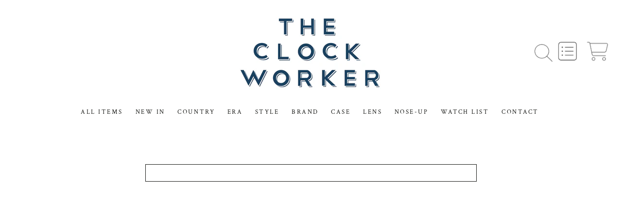

--- FILE ---
content_type: text/html; charset=utf-8
request_url: https://theclockworker.com/collections/persol-ratti/products/a6577
body_size: 27937
content:
<!doctype html>
<html class="no-js" lang="ja">
  <head>
    <meta charset="utf-8">
    <meta http-equiv="X-UA-Compatible" content="IE=edge">
 <meta name="viewport" content="">
  <script src="https://ajax.googleapis.com/ajax/libs/jquery/3.6.4/jquery.min.js"></script>

  
     <script>
  if (screen.width > 1600) {
    document.querySelector('meta[name="viewport"]').setAttribute('content', 'width=device-width');
  } else {
    document.querySelector('meta[name="viewport"]').setAttribute('content', 'width=1400');
  }
</script>

    <meta name="theme-color" content="">
    <link rel="canonical" href="https://theclockworker.com/products/a6577">
    <link rel="preconnect" href="https://cdn.shopify.com" crossorigin>
    <link rel="stylesheet" href="https://kit.fontawesome.com/8d7cad4544.css" crossorigin="anonymous">
    <script src="https://ajax.googleapis.com/ajax/libs/jquery/3.6.4/jquery.min.js"></script><link rel="preconnect" href="https://fonts.shopifycdn.com" crossorigin><title>
      技巧派ハイブリッドCLASSIC1980s-90s ITALY製デッド ストック PERSOL RATTI ペルソール ラッティ HALF 
 &ndash; THE CLOCKWORKER</title><meta name="description" content="世界的に非常に人気の高いRATTI時代のPERSOLから、1980年代から90年代ITALY製のハイレベルなクラシックデザインと安定感のあるクオリティのハーフリムレスとナイロールをWで採用したRATTIらしいテクニカルデザインの一本が入荷しました。 1930年代から1950年代ごろのUKヴィンテージの金張りPANTOをベースにしながらも、オリジナルのオールドピースでは決して見ることの出来ないコンボで使用されているディティールや、より快適な実用性を考慮した細かな仕様など、 世界で認められているRATTIらしいハイブリッド仕様のRATTIらしい世界観が凝縮された上質なクラシックデザインとなっており、実際にかけてみても着用時のシルエットバ">

<meta property="og:site_name" content="THE CLOCKWORKER">
<meta property="og:url" content="https://theclockworker.com/products/a6577">
<meta property="og:title" content="技巧派ハイブリッドCLASSIC1980s-90s ITALY製デッド ストック PERSOL RATTI ペルソール ラッティ HALF ">
<meta property="og:type" content="product">
<meta property="og:description" content="世界的に非常に人気の高いRATTI時代のPERSOLから、1980年代から90年代ITALY製のハイレベルなクラシックデザインと安定感のあるクオリティのハーフリムレスとナイロールをWで採用したRATTIらしいテクニカルデザインの一本が入荷しました。 1930年代から1950年代ごろのUKヴィンテージの金張りPANTOをベースにしながらも、オリジナルのオールドピースでは決して見ることの出来ないコンボで使用されているディティールや、より快適な実用性を考慮した細かな仕様など、 世界で認められているRATTIらしいハイブリッド仕様のRATTIらしい世界観が凝縮された上質なクラシックデザインとなっており、実際にかけてみても着用時のシルエットバ"><meta property="og:image" content="http://theclockworker.com/cdn/shop/products/a6577-h1.jpg?v=1681958926">
  <meta property="og:image:secure_url" content="https://theclockworker.com/cdn/shop/products/a6577-h1.jpg?v=1681958926">
  <meta property="og:image:width" content="900">
  <meta property="og:image:height" content="900"><meta property="og:price:amount" content="36,300">
  <meta property="og:price:currency" content="JPY"><meta name="twitter:card" content="summary_large_image">
<meta name="twitter:title" content="技巧派ハイブリッドCLASSIC1980s-90s ITALY製デッド ストック PERSOL RATTI ペルソール ラッティ HALF ">
<meta name="twitter:description" content="世界的に非常に人気の高いRATTI時代のPERSOLから、1980年代から90年代ITALY製のハイレベルなクラシックデザインと安定感のあるクオリティのハーフリムレスとナイロールをWで採用したRATTIらしいテクニカルデザインの一本が入荷しました。 1930年代から1950年代ごろのUKヴィンテージの金張りPANTOをベースにしながらも、オリジナルのオールドピースでは決して見ることの出来ないコンボで使用されているディティールや、より快適な実用性を考慮した細かな仕様など、 世界で認められているRATTIらしいハイブリッド仕様のRATTIらしい世界観が凝縮された上質なクラシックデザインとなっており、実際にかけてみても着用時のシルエットバ">


    <script src="//theclockworker.com/cdn/shop/t/18/assets/vendor-v4.js" defer="defer"></script>
    <script src="//theclockworker.com/cdn/shop/t/18/assets/global.js?v=156638241295624653621694564621" defer="defer"></script>

    <script>window.performance && window.performance.mark && window.performance.mark('shopify.content_for_header.start');</script><meta id="shopify-digital-wallet" name="shopify-digital-wallet" content="/70539673915/digital_wallets/dialog">
<meta name="shopify-checkout-api-token" content="a8e25d64e0ba7c83474e2cf8a81fcbbf">
<meta id="in-context-paypal-metadata" data-shop-id="70539673915" data-venmo-supported="false" data-environment="production" data-locale="ja_JP" data-paypal-v4="true" data-currency="JPY">
<link rel="alternate" type="application/json+oembed" href="https://theclockworker.com/products/a6577.oembed">
<script async="async" src="/checkouts/internal/preloads.js?locale=ja-JP"></script>
<script id="shopify-features" type="application/json">{"accessToken":"a8e25d64e0ba7c83474e2cf8a81fcbbf","betas":["rich-media-storefront-analytics"],"domain":"theclockworker.com","predictiveSearch":false,"shopId":70539673915,"locale":"ja"}</script>
<script>var Shopify = Shopify || {};
Shopify.shop = "the-clock-worker.myshopify.com";
Shopify.locale = "ja";
Shopify.currency = {"active":"JPY","rate":"1.0"};
Shopify.country = "JP";
Shopify.theme = {"name":"Copy of 2023\/7\/03 copy modal-image 修正用","id":160178372923,"schema_name":"Be Yours","schema_version":"5.4.0","theme_store_id":null,"role":"main"};
Shopify.theme.handle = "null";
Shopify.theme.style = {"id":null,"handle":null};
Shopify.cdnHost = "theclockworker.com/cdn";
Shopify.routes = Shopify.routes || {};
Shopify.routes.root = "/";</script>
<script type="module">!function(o){(o.Shopify=o.Shopify||{}).modules=!0}(window);</script>
<script>!function(o){function n(){var o=[];function n(){o.push(Array.prototype.slice.apply(arguments))}return n.q=o,n}var t=o.Shopify=o.Shopify||{};t.loadFeatures=n(),t.autoloadFeatures=n()}(window);</script>
<script id="shop-js-analytics" type="application/json">{"pageType":"product"}</script>
<script defer="defer" async type="module" src="//theclockworker.com/cdn/shopifycloud/shop-js/modules/v2/client.init-shop-cart-sync_0MstufBG.ja.esm.js"></script>
<script defer="defer" async type="module" src="//theclockworker.com/cdn/shopifycloud/shop-js/modules/v2/chunk.common_jll-23Z1.esm.js"></script>
<script defer="defer" async type="module" src="//theclockworker.com/cdn/shopifycloud/shop-js/modules/v2/chunk.modal_HXih6-AF.esm.js"></script>
<script type="module">
  await import("//theclockworker.com/cdn/shopifycloud/shop-js/modules/v2/client.init-shop-cart-sync_0MstufBG.ja.esm.js");
await import("//theclockworker.com/cdn/shopifycloud/shop-js/modules/v2/chunk.common_jll-23Z1.esm.js");
await import("//theclockworker.com/cdn/shopifycloud/shop-js/modules/v2/chunk.modal_HXih6-AF.esm.js");

  window.Shopify.SignInWithShop?.initShopCartSync?.({"fedCMEnabled":true,"windoidEnabled":true});

</script>
<script>(function() {
  var isLoaded = false;
  function asyncLoad() {
    if (isLoaded) return;
    isLoaded = true;
    var urls = ["\/\/cdn.shopify.com\/proxy\/788bf96861823463d87214685e6df24291f06b055ca71825ec4c5b51604a05f5\/shippingmanagerprod.z11.web.core.windows.net\/the-clock-worker.myshopify.com_haiso_datetimespecific.js?v=20230504155042\u0026shop=the-clock-worker.myshopify.com\u0026sp-cache-control=cHVibGljLCBtYXgtYWdlPTkwMA"];
    for (var i = 0; i < urls.length; i++) {
      var s = document.createElement('script');
      s.type = 'text/javascript';
      s.async = true;
      s.src = urls[i];
      var x = document.getElementsByTagName('script')[0];
      x.parentNode.insertBefore(s, x);
    }
  };
  if(window.attachEvent) {
    window.attachEvent('onload', asyncLoad);
  } else {
    window.addEventListener('load', asyncLoad, false);
  }
})();</script>
<script id="__st">var __st={"a":70539673915,"offset":32400,"reqid":"aeeb49ee-0771-4dfd-b1ec-11736694da4f-1769217509","pageurl":"theclockworker.com\/collections\/persol-ratti\/products\/a6577","u":"2721e3ff3351","p":"product","rtyp":"product","rid":8190730633531};</script>
<script>window.ShopifyPaypalV4VisibilityTracking = true;</script>
<script id="captcha-bootstrap">!function(){'use strict';const t='contact',e='account',n='new_comment',o=[[t,t],['blogs',n],['comments',n],[t,'customer']],c=[[e,'customer_login'],[e,'guest_login'],[e,'recover_customer_password'],[e,'create_customer']],r=t=>t.map((([t,e])=>`form[action*='/${t}']:not([data-nocaptcha='true']) input[name='form_type'][value='${e}']`)).join(','),a=t=>()=>t?[...document.querySelectorAll(t)].map((t=>t.form)):[];function s(){const t=[...o],e=r(t);return a(e)}const i='password',u='form_key',d=['recaptcha-v3-token','g-recaptcha-response','h-captcha-response',i],f=()=>{try{return window.sessionStorage}catch{return}},m='__shopify_v',_=t=>t.elements[u];function p(t,e,n=!1){try{const o=window.sessionStorage,c=JSON.parse(o.getItem(e)),{data:r}=function(t){const{data:e,action:n}=t;return t[m]||n?{data:e,action:n}:{data:t,action:n}}(c);for(const[e,n]of Object.entries(r))t.elements[e]&&(t.elements[e].value=n);n&&o.removeItem(e)}catch(o){console.error('form repopulation failed',{error:o})}}const l='form_type',E='cptcha';function T(t){t.dataset[E]=!0}const w=window,h=w.document,L='Shopify',v='ce_forms',y='captcha';let A=!1;((t,e)=>{const n=(g='f06e6c50-85a8-45c8-87d0-21a2b65856fe',I='https://cdn.shopify.com/shopifycloud/storefront-forms-hcaptcha/ce_storefront_forms_captcha_hcaptcha.v1.5.2.iife.js',D={infoText:'hCaptchaによる保護',privacyText:'プライバシー',termsText:'利用規約'},(t,e,n)=>{const o=w[L][v],c=o.bindForm;if(c)return c(t,g,e,D).then(n);var r;o.q.push([[t,g,e,D],n]),r=I,A||(h.body.append(Object.assign(h.createElement('script'),{id:'captcha-provider',async:!0,src:r})),A=!0)});var g,I,D;w[L]=w[L]||{},w[L][v]=w[L][v]||{},w[L][v].q=[],w[L][y]=w[L][y]||{},w[L][y].protect=function(t,e){n(t,void 0,e),T(t)},Object.freeze(w[L][y]),function(t,e,n,w,h,L){const[v,y,A,g]=function(t,e,n){const i=e?o:[],u=t?c:[],d=[...i,...u],f=r(d),m=r(i),_=r(d.filter((([t,e])=>n.includes(e))));return[a(f),a(m),a(_),s()]}(w,h,L),I=t=>{const e=t.target;return e instanceof HTMLFormElement?e:e&&e.form},D=t=>v().includes(t);t.addEventListener('submit',(t=>{const e=I(t);if(!e)return;const n=D(e)&&!e.dataset.hcaptchaBound&&!e.dataset.recaptchaBound,o=_(e),c=g().includes(e)&&(!o||!o.value);(n||c)&&t.preventDefault(),c&&!n&&(function(t){try{if(!f())return;!function(t){const e=f();if(!e)return;const n=_(t);if(!n)return;const o=n.value;o&&e.removeItem(o)}(t);const e=Array.from(Array(32),(()=>Math.random().toString(36)[2])).join('');!function(t,e){_(t)||t.append(Object.assign(document.createElement('input'),{type:'hidden',name:u})),t.elements[u].value=e}(t,e),function(t,e){const n=f();if(!n)return;const o=[...t.querySelectorAll(`input[type='${i}']`)].map((({name:t})=>t)),c=[...d,...o],r={};for(const[a,s]of new FormData(t).entries())c.includes(a)||(r[a]=s);n.setItem(e,JSON.stringify({[m]:1,action:t.action,data:r}))}(t,e)}catch(e){console.error('failed to persist form',e)}}(e),e.submit())}));const S=(t,e)=>{t&&!t.dataset[E]&&(n(t,e.some((e=>e===t))),T(t))};for(const o of['focusin','change'])t.addEventListener(o,(t=>{const e=I(t);D(e)&&S(e,y())}));const B=e.get('form_key'),M=e.get(l),P=B&&M;t.addEventListener('DOMContentLoaded',(()=>{const t=y();if(P)for(const e of t)e.elements[l].value===M&&p(e,B);[...new Set([...A(),...v().filter((t=>'true'===t.dataset.shopifyCaptcha))])].forEach((e=>S(e,t)))}))}(h,new URLSearchParams(w.location.search),n,t,e,['guest_login'])})(!0,!0)}();</script>
<script integrity="sha256-4kQ18oKyAcykRKYeNunJcIwy7WH5gtpwJnB7kiuLZ1E=" data-source-attribution="shopify.loadfeatures" defer="defer" src="//theclockworker.com/cdn/shopifycloud/storefront/assets/storefront/load_feature-a0a9edcb.js" crossorigin="anonymous"></script>
<script data-source-attribution="shopify.dynamic_checkout.dynamic.init">var Shopify=Shopify||{};Shopify.PaymentButton=Shopify.PaymentButton||{isStorefrontPortableWallets:!0,init:function(){window.Shopify.PaymentButton.init=function(){};var t=document.createElement("script");t.src="https://theclockworker.com/cdn/shopifycloud/portable-wallets/latest/portable-wallets.ja.js",t.type="module",document.head.appendChild(t)}};
</script>
<script data-source-attribution="shopify.dynamic_checkout.buyer_consent">
  function portableWalletsHideBuyerConsent(e){var t=document.getElementById("shopify-buyer-consent"),n=document.getElementById("shopify-subscription-policy-button");t&&n&&(t.classList.add("hidden"),t.setAttribute("aria-hidden","true"),n.removeEventListener("click",e))}function portableWalletsShowBuyerConsent(e){var t=document.getElementById("shopify-buyer-consent"),n=document.getElementById("shopify-subscription-policy-button");t&&n&&(t.classList.remove("hidden"),t.removeAttribute("aria-hidden"),n.addEventListener("click",e))}window.Shopify?.PaymentButton&&(window.Shopify.PaymentButton.hideBuyerConsent=portableWalletsHideBuyerConsent,window.Shopify.PaymentButton.showBuyerConsent=portableWalletsShowBuyerConsent);
</script>
<script data-source-attribution="shopify.dynamic_checkout.cart.bootstrap">document.addEventListener("DOMContentLoaded",(function(){function t(){return document.querySelector("shopify-accelerated-checkout-cart, shopify-accelerated-checkout")}if(t())Shopify.PaymentButton.init();else{new MutationObserver((function(e,n){t()&&(Shopify.PaymentButton.init(),n.disconnect())})).observe(document.body,{childList:!0,subtree:!0})}}));
</script>
<link id="shopify-accelerated-checkout-styles" rel="stylesheet" media="screen" href="https://theclockworker.com/cdn/shopifycloud/portable-wallets/latest/accelerated-checkout-backwards-compat.css" crossorigin="anonymous">
<style id="shopify-accelerated-checkout-cart">
        #shopify-buyer-consent {
  margin-top: 1em;
  display: inline-block;
  width: 100%;
}

#shopify-buyer-consent.hidden {
  display: none;
}

#shopify-subscription-policy-button {
  background: none;
  border: none;
  padding: 0;
  text-decoration: underline;
  font-size: inherit;
  cursor: pointer;
}

#shopify-subscription-policy-button::before {
  box-shadow: none;
}

      </style>
<script id="sections-script" data-sections="main-product,header,footer" defer="defer" src="//theclockworker.com/cdn/shop/t/18/compiled_assets/scripts.js?v=3388"></script>
<script>window.performance && window.performance.mark && window.performance.mark('shopify.content_for_header.end');</script>

<style data-shopify>@font-face {
  font-family: "Crimson Text";
  font-weight: 400;
  font-style: normal;
  font-display: swap;
  src: url("//theclockworker.com/cdn/fonts/crimson_text/crimsontext_n4.a9a5f5ab47c6f5346e7cd274511a5d08c59fb906.woff2") format("woff2"),
       url("//theclockworker.com/cdn/fonts/crimson_text/crimsontext_n4.e89f2f0678223181d995b90850b6894b928b2f96.woff") format("woff");
}

  @font-face {
  font-family: "Crimson Text";
  font-weight: 600;
  font-style: normal;
  font-display: swap;
  src: url("//theclockworker.com/cdn/fonts/crimson_text/crimsontext_n6.d11c58b421f9011d0936d781febe4f56f8a319ca.woff2") format("woff2"),
       url("//theclockworker.com/cdn/fonts/crimson_text/crimsontext_n6.bbc4929bb175b4ff0b813f2634705f8bb4561e2f.woff") format("woff");
}

  @font-face {
  font-family: "Crimson Text";
  font-weight: 400;
  font-style: italic;
  font-display: swap;
  src: url("//theclockworker.com/cdn/fonts/crimson_text/crimsontext_i4.ea961043037945875bf37df9b6f6bf968be445ba.woff2") format("woff2"),
       url("//theclockworker.com/cdn/fonts/crimson_text/crimsontext_i4.7938dd4c556b9b9430c9ff6e18ae066c8e9db49b.woff") format("woff");
}

  @font-face {
  font-family: "Crimson Text";
  font-weight: 600;
  font-style: italic;
  font-display: swap;
  src: url("//theclockworker.com/cdn/fonts/crimson_text/crimsontext_i6.efcbcf155f449af66b7b8f498474e4319edc7549.woff2") format("woff2"),
       url("//theclockworker.com/cdn/fonts/crimson_text/crimsontext_i6.ccae38dba068de44c35334161e4fd8cc65e51b44.woff") format("woff");
}

  @font-face {
  font-family: Alegreya;
  font-weight: 400;
  font-style: normal;
  font-display: swap;
  src: url("//theclockworker.com/cdn/fonts/alegreya/alegreya_n4.9d59d35c9865f13cc7223c9847768350c0c7301a.woff2") format("woff2"),
       url("//theclockworker.com/cdn/fonts/alegreya/alegreya_n4.a883043573688913d15d350b7a40349399b2ef99.woff") format("woff");
}

  @font-face {
  font-family: Alegreya;
  font-weight: 600;
  font-style: normal;
  font-display: swap;
  src: url("//theclockworker.com/cdn/fonts/alegreya/alegreya_n6.153f38d8855205bc2c2131142a6767c19931a8da.woff2") format("woff2"),
       url("//theclockworker.com/cdn/fonts/alegreya/alegreya_n6.cf6f18085fad5f222ecdada88df93ecef4d74ea2.woff") format("woff");
}


  :root {
    --be-yours-version: "5.4.0";
    --font-body-family: "Crimson Text", serif;
    --font-body-style: normal;
    --font-body-weight: 400;

    --font-heading-family: Alegreya, serif;
    --font-heading-style: normal;
    --font-heading-weight: 400;

    --font-body-scale: 0.85;
    --font-heading-scale: 0.9411764705882353;

    --font-navigation-family: var(--font-body-family);
    --font-navigation-size: 13px;
    --font-button-family: var(--font-body-family);
    --font-button-size: 13px;
    --font-button-baseline: 0.2rem;

    --color-base-text: 26, 27, 24;
    --color-base-background: 255, 255, 255;
    --color-base-solid-button-labels: 255, 255, 255;
    --color-base-outline-button-labels: 26, 27, 24;
    --color-base-accent: 26, 27, 24;
    --color-base-heading: 26, 27, 24;
    --color-border: 210, 213, 217;
    --color-placeholder: 255, 255, 255;
    --color-overlay: 33, 35, 38;
    --color-keyboard-focus: 1, 94, 204;
    --color-shadow: 206, 206, 206;
    --shadow-opacity: 1;

    --color-background-dark: 235, 235, 235;
    --color-price: #1a1b18;
    --color-sale-price: #1a1b18;
    --color-reviews: #ffb503;
    --color-critical: #d72c0d;
    --color-success: #008060;

    --payment-terms-background-color: #ffffff;
    --page-width: 140rem;
    --page-width-margin: 0rem;

    --card-color-scheme: var(--color-placeholder);
    --card-text-alignment: center;
    --card-image-padding: 0px;
    --card-border-width: 0px;
    --card-radius: 4px;
    --card-shadow-horizontal-offset: 0px;
    --card-shadow-vertical-offset: 0px;
    
    --button-radius: 0px;
    --button-border-width: 0px;
    --button-shadow-horizontal-offset: 0px;
    --button-shadow-vertical-offset: 0px;

    --spacing-sections-desktop: 0px;
    --spacing-sections-mobile: 0px;
  }

  *,
  *::before,
  *::after {
    box-sizing: inherit;
  }

  html {
    box-sizing: border-box;
    font-size: calc(var(--font-body-scale) * 62.5%);
    height: 100%;
  }

  body {
    min-height: 100%;
    margin: 0;
    font-size: 1.5rem;
    letter-spacing: 0.06rem;
    line-height: calc(1 + 0.8 / var(--font-body-scale));
    font-family: var(--font-body-family);
    font-style: var(--font-body-style);
    font-weight: var(--font-body-weight);
  }

  @media screen and (min-width: 750px) {
    body {
      font-size: 1.6rem;
    }
  }</style><link href="//theclockworker.com/cdn/shop/t/18/assets/base.css?v=71996286810563283421694564732" rel="stylesheet" type="text/css" media="all" /><link rel="preload" as="font" href="//theclockworker.com/cdn/fonts/crimson_text/crimsontext_n4.a9a5f5ab47c6f5346e7cd274511a5d08c59fb906.woff2" type="font/woff2" crossorigin><link rel="preload" as="font" href="//theclockworker.com/cdn/fonts/alegreya/alegreya_n4.9d59d35c9865f13cc7223c9847768350c0c7301a.woff2" type="font/woff2" crossorigin><link rel="stylesheet" href="//theclockworker.com/cdn/shop/t/18/assets/component-predictive-search.css?v=150422881357412113801694564621" media="print" onload="this.media='all'"><script>document.documentElement.className = document.documentElement.className.replace('no-js', 'js');</script>
    
  <link href="https://monorail-edge.shopifysvc.com" rel="dns-prefetch">
<script>(function(){if ("sendBeacon" in navigator && "performance" in window) {try {var session_token_from_headers = performance.getEntriesByType('navigation')[0].serverTiming.find(x => x.name == '_s').description;} catch {var session_token_from_headers = undefined;}var session_cookie_matches = document.cookie.match(/_shopify_s=([^;]*)/);var session_token_from_cookie = session_cookie_matches && session_cookie_matches.length === 2 ? session_cookie_matches[1] : "";var session_token = session_token_from_headers || session_token_from_cookie || "";function handle_abandonment_event(e) {var entries = performance.getEntries().filter(function(entry) {return /monorail-edge.shopifysvc.com/.test(entry.name);});if (!window.abandonment_tracked && entries.length === 0) {window.abandonment_tracked = true;var currentMs = Date.now();var navigation_start = performance.timing.navigationStart;var payload = {shop_id: 70539673915,url: window.location.href,navigation_start,duration: currentMs - navigation_start,session_token,page_type: "product"};window.navigator.sendBeacon("https://monorail-edge.shopifysvc.com/v1/produce", JSON.stringify({schema_id: "online_store_buyer_site_abandonment/1.1",payload: payload,metadata: {event_created_at_ms: currentMs,event_sent_at_ms: currentMs}}));}}window.addEventListener('pagehide', handle_abandonment_event);}}());</script>
<script id="web-pixels-manager-setup">(function e(e,d,r,n,o){if(void 0===o&&(o={}),!Boolean(null===(a=null===(i=window.Shopify)||void 0===i?void 0:i.analytics)||void 0===a?void 0:a.replayQueue)){var i,a;window.Shopify=window.Shopify||{};var t=window.Shopify;t.analytics=t.analytics||{};var s=t.analytics;s.replayQueue=[],s.publish=function(e,d,r){return s.replayQueue.push([e,d,r]),!0};try{self.performance.mark("wpm:start")}catch(e){}var l=function(){var e={modern:/Edge?\/(1{2}[4-9]|1[2-9]\d|[2-9]\d{2}|\d{4,})\.\d+(\.\d+|)|Firefox\/(1{2}[4-9]|1[2-9]\d|[2-9]\d{2}|\d{4,})\.\d+(\.\d+|)|Chrom(ium|e)\/(9{2}|\d{3,})\.\d+(\.\d+|)|(Maci|X1{2}).+ Version\/(15\.\d+|(1[6-9]|[2-9]\d|\d{3,})\.\d+)([,.]\d+|)( \(\w+\)|)( Mobile\/\w+|) Safari\/|Chrome.+OPR\/(9{2}|\d{3,})\.\d+\.\d+|(CPU[ +]OS|iPhone[ +]OS|CPU[ +]iPhone|CPU IPhone OS|CPU iPad OS)[ +]+(15[._]\d+|(1[6-9]|[2-9]\d|\d{3,})[._]\d+)([._]\d+|)|Android:?[ /-](13[3-9]|1[4-9]\d|[2-9]\d{2}|\d{4,})(\.\d+|)(\.\d+|)|Android.+Firefox\/(13[5-9]|1[4-9]\d|[2-9]\d{2}|\d{4,})\.\d+(\.\d+|)|Android.+Chrom(ium|e)\/(13[3-9]|1[4-9]\d|[2-9]\d{2}|\d{4,})\.\d+(\.\d+|)|SamsungBrowser\/([2-9]\d|\d{3,})\.\d+/,legacy:/Edge?\/(1[6-9]|[2-9]\d|\d{3,})\.\d+(\.\d+|)|Firefox\/(5[4-9]|[6-9]\d|\d{3,})\.\d+(\.\d+|)|Chrom(ium|e)\/(5[1-9]|[6-9]\d|\d{3,})\.\d+(\.\d+|)([\d.]+$|.*Safari\/(?![\d.]+ Edge\/[\d.]+$))|(Maci|X1{2}).+ Version\/(10\.\d+|(1[1-9]|[2-9]\d|\d{3,})\.\d+)([,.]\d+|)( \(\w+\)|)( Mobile\/\w+|) Safari\/|Chrome.+OPR\/(3[89]|[4-9]\d|\d{3,})\.\d+\.\d+|(CPU[ +]OS|iPhone[ +]OS|CPU[ +]iPhone|CPU IPhone OS|CPU iPad OS)[ +]+(10[._]\d+|(1[1-9]|[2-9]\d|\d{3,})[._]\d+)([._]\d+|)|Android:?[ /-](13[3-9]|1[4-9]\d|[2-9]\d{2}|\d{4,})(\.\d+|)(\.\d+|)|Mobile Safari.+OPR\/([89]\d|\d{3,})\.\d+\.\d+|Android.+Firefox\/(13[5-9]|1[4-9]\d|[2-9]\d{2}|\d{4,})\.\d+(\.\d+|)|Android.+Chrom(ium|e)\/(13[3-9]|1[4-9]\d|[2-9]\d{2}|\d{4,})\.\d+(\.\d+|)|Android.+(UC? ?Browser|UCWEB|U3)[ /]?(15\.([5-9]|\d{2,})|(1[6-9]|[2-9]\d|\d{3,})\.\d+)\.\d+|SamsungBrowser\/(5\.\d+|([6-9]|\d{2,})\.\d+)|Android.+MQ{2}Browser\/(14(\.(9|\d{2,})|)|(1[5-9]|[2-9]\d|\d{3,})(\.\d+|))(\.\d+|)|K[Aa][Ii]OS\/(3\.\d+|([4-9]|\d{2,})\.\d+)(\.\d+|)/},d=e.modern,r=e.legacy,n=navigator.userAgent;return n.match(d)?"modern":n.match(r)?"legacy":"unknown"}(),u="modern"===l?"modern":"legacy",c=(null!=n?n:{modern:"",legacy:""})[u],f=function(e){return[e.baseUrl,"/wpm","/b",e.hashVersion,"modern"===e.buildTarget?"m":"l",".js"].join("")}({baseUrl:d,hashVersion:r,buildTarget:u}),m=function(e){var d=e.version,r=e.bundleTarget,n=e.surface,o=e.pageUrl,i=e.monorailEndpoint;return{emit:function(e){var a=e.status,t=e.errorMsg,s=(new Date).getTime(),l=JSON.stringify({metadata:{event_sent_at_ms:s},events:[{schema_id:"web_pixels_manager_load/3.1",payload:{version:d,bundle_target:r,page_url:o,status:a,surface:n,error_msg:t},metadata:{event_created_at_ms:s}}]});if(!i)return console&&console.warn&&console.warn("[Web Pixels Manager] No Monorail endpoint provided, skipping logging."),!1;try{return self.navigator.sendBeacon.bind(self.navigator)(i,l)}catch(e){}var u=new XMLHttpRequest;try{return u.open("POST",i,!0),u.setRequestHeader("Content-Type","text/plain"),u.send(l),!0}catch(e){return console&&console.warn&&console.warn("[Web Pixels Manager] Got an unhandled error while logging to Monorail."),!1}}}}({version:r,bundleTarget:l,surface:e.surface,pageUrl:self.location.href,monorailEndpoint:e.monorailEndpoint});try{o.browserTarget=l,function(e){var d=e.src,r=e.async,n=void 0===r||r,o=e.onload,i=e.onerror,a=e.sri,t=e.scriptDataAttributes,s=void 0===t?{}:t,l=document.createElement("script"),u=document.querySelector("head"),c=document.querySelector("body");if(l.async=n,l.src=d,a&&(l.integrity=a,l.crossOrigin="anonymous"),s)for(var f in s)if(Object.prototype.hasOwnProperty.call(s,f))try{l.dataset[f]=s[f]}catch(e){}if(o&&l.addEventListener("load",o),i&&l.addEventListener("error",i),u)u.appendChild(l);else{if(!c)throw new Error("Did not find a head or body element to append the script");c.appendChild(l)}}({src:f,async:!0,onload:function(){if(!function(){var e,d;return Boolean(null===(d=null===(e=window.Shopify)||void 0===e?void 0:e.analytics)||void 0===d?void 0:d.initialized)}()){var d=window.webPixelsManager.init(e)||void 0;if(d){var r=window.Shopify.analytics;r.replayQueue.forEach((function(e){var r=e[0],n=e[1],o=e[2];d.publishCustomEvent(r,n,o)})),r.replayQueue=[],r.publish=d.publishCustomEvent,r.visitor=d.visitor,r.initialized=!0}}},onerror:function(){return m.emit({status:"failed",errorMsg:"".concat(f," has failed to load")})},sri:function(e){var d=/^sha384-[A-Za-z0-9+/=]+$/;return"string"==typeof e&&d.test(e)}(c)?c:"",scriptDataAttributes:o}),m.emit({status:"loading"})}catch(e){m.emit({status:"failed",errorMsg:(null==e?void 0:e.message)||"Unknown error"})}}})({shopId: 70539673915,storefrontBaseUrl: "https://theclockworker.com",extensionsBaseUrl: "https://extensions.shopifycdn.com/cdn/shopifycloud/web-pixels-manager",monorailEndpoint: "https://monorail-edge.shopifysvc.com/unstable/produce_batch",surface: "storefront-renderer",enabledBetaFlags: ["2dca8a86"],webPixelsConfigList: [{"id":"shopify-app-pixel","configuration":"{}","eventPayloadVersion":"v1","runtimeContext":"STRICT","scriptVersion":"0450","apiClientId":"shopify-pixel","type":"APP","privacyPurposes":["ANALYTICS","MARKETING"]},{"id":"shopify-custom-pixel","eventPayloadVersion":"v1","runtimeContext":"LAX","scriptVersion":"0450","apiClientId":"shopify-pixel","type":"CUSTOM","privacyPurposes":["ANALYTICS","MARKETING"]}],isMerchantRequest: false,initData: {"shop":{"name":"THE CLOCKWORKER","paymentSettings":{"currencyCode":"JPY"},"myshopifyDomain":"the-clock-worker.myshopify.com","countryCode":"JP","storefrontUrl":"https:\/\/theclockworker.com"},"customer":null,"cart":null,"checkout":null,"productVariants":[{"price":{"amount":36300.0,"currencyCode":"JPY"},"product":{"title":"技巧派ハイブリッドCLASSIC1980s-90s ITALY製デッド ストック PERSOL RATTI ペルソール ラッティ HALF RIMLESSナイロールPANTO バネ式蝶番 size50\/19 ビンテージ ヴィンテージ 眼鏡 メガネ 【a6577】","vendor":"PERSOL RATTI","id":"8190730633531","untranslatedTitle":"技巧派ハイブリッドCLASSIC1980s-90s ITALY製デッド ストック PERSOL RATTI ペルソール ラッティ HALF RIMLESSナイロールPANTO バネ式蝶番 size50\/19 ビンテージ ヴィンテージ 眼鏡 メガネ 【a6577】","url":"\/products\/a6577","type":""},"id":"44620997951803","image":{"src":"\/\/theclockworker.com\/cdn\/shop\/products\/a6577-h1.jpg?v=1681958926"},"sku":"","title":"Default Title","untranslatedTitle":"Default Title"}],"purchasingCompany":null},},"https://theclockworker.com/cdn","fcfee988w5aeb613cpc8e4bc33m6693e112",{"modern":"","legacy":""},{"shopId":"70539673915","storefrontBaseUrl":"https:\/\/theclockworker.com","extensionBaseUrl":"https:\/\/extensions.shopifycdn.com\/cdn\/shopifycloud\/web-pixels-manager","surface":"storefront-renderer","enabledBetaFlags":"[\"2dca8a86\"]","isMerchantRequest":"false","hashVersion":"fcfee988w5aeb613cpc8e4bc33m6693e112","publish":"custom","events":"[[\"page_viewed\",{}],[\"product_viewed\",{\"productVariant\":{\"price\":{\"amount\":36300.0,\"currencyCode\":\"JPY\"},\"product\":{\"title\":\"技巧派ハイブリッドCLASSIC1980s-90s ITALY製デッド ストック PERSOL RATTI ペルソール ラッティ HALF RIMLESSナイロールPANTO バネ式蝶番 size50\/19 ビンテージ ヴィンテージ 眼鏡 メガネ 【a6577】\",\"vendor\":\"PERSOL RATTI\",\"id\":\"8190730633531\",\"untranslatedTitle\":\"技巧派ハイブリッドCLASSIC1980s-90s ITALY製デッド ストック PERSOL RATTI ペルソール ラッティ HALF RIMLESSナイロールPANTO バネ式蝶番 size50\/19 ビンテージ ヴィンテージ 眼鏡 メガネ 【a6577】\",\"url\":\"\/products\/a6577\",\"type\":\"\"},\"id\":\"44620997951803\",\"image\":{\"src\":\"\/\/theclockworker.com\/cdn\/shop\/products\/a6577-h1.jpg?v=1681958926\"},\"sku\":\"\",\"title\":\"Default Title\",\"untranslatedTitle\":\"Default Title\"}}]]"});</script><script>
  window.ShopifyAnalytics = window.ShopifyAnalytics || {};
  window.ShopifyAnalytics.meta = window.ShopifyAnalytics.meta || {};
  window.ShopifyAnalytics.meta.currency = 'JPY';
  var meta = {"product":{"id":8190730633531,"gid":"gid:\/\/shopify\/Product\/8190730633531","vendor":"PERSOL RATTI","type":"","handle":"a6577","variants":[{"id":44620997951803,"price":3630000,"name":"技巧派ハイブリッドCLASSIC1980s-90s ITALY製デッド ストック PERSOL RATTI ペルソール ラッティ HALF RIMLESSナイロールPANTO バネ式蝶番 size50\/19 ビンテージ ヴィンテージ 眼鏡 メガネ 【a6577】","public_title":null,"sku":""}],"remote":false},"page":{"pageType":"product","resourceType":"product","resourceId":8190730633531,"requestId":"aeeb49ee-0771-4dfd-b1ec-11736694da4f-1769217509"}};
  for (var attr in meta) {
    window.ShopifyAnalytics.meta[attr] = meta[attr];
  }
</script>
<script class="analytics">
  (function () {
    var customDocumentWrite = function(content) {
      var jquery = null;

      if (window.jQuery) {
        jquery = window.jQuery;
      } else if (window.Checkout && window.Checkout.$) {
        jquery = window.Checkout.$;
      }

      if (jquery) {
        jquery('body').append(content);
      }
    };

    var hasLoggedConversion = function(token) {
      if (token) {
        return document.cookie.indexOf('loggedConversion=' + token) !== -1;
      }
      return false;
    }

    var setCookieIfConversion = function(token) {
      if (token) {
        var twoMonthsFromNow = new Date(Date.now());
        twoMonthsFromNow.setMonth(twoMonthsFromNow.getMonth() + 2);

        document.cookie = 'loggedConversion=' + token + '; expires=' + twoMonthsFromNow;
      }
    }

    var trekkie = window.ShopifyAnalytics.lib = window.trekkie = window.trekkie || [];
    if (trekkie.integrations) {
      return;
    }
    trekkie.methods = [
      'identify',
      'page',
      'ready',
      'track',
      'trackForm',
      'trackLink'
    ];
    trekkie.factory = function(method) {
      return function() {
        var args = Array.prototype.slice.call(arguments);
        args.unshift(method);
        trekkie.push(args);
        return trekkie;
      };
    };
    for (var i = 0; i < trekkie.methods.length; i++) {
      var key = trekkie.methods[i];
      trekkie[key] = trekkie.factory(key);
    }
    trekkie.load = function(config) {
      trekkie.config = config || {};
      trekkie.config.initialDocumentCookie = document.cookie;
      var first = document.getElementsByTagName('script')[0];
      var script = document.createElement('script');
      script.type = 'text/javascript';
      script.onerror = function(e) {
        var scriptFallback = document.createElement('script');
        scriptFallback.type = 'text/javascript';
        scriptFallback.onerror = function(error) {
                var Monorail = {
      produce: function produce(monorailDomain, schemaId, payload) {
        var currentMs = new Date().getTime();
        var event = {
          schema_id: schemaId,
          payload: payload,
          metadata: {
            event_created_at_ms: currentMs,
            event_sent_at_ms: currentMs
          }
        };
        return Monorail.sendRequest("https://" + monorailDomain + "/v1/produce", JSON.stringify(event));
      },
      sendRequest: function sendRequest(endpointUrl, payload) {
        // Try the sendBeacon API
        if (window && window.navigator && typeof window.navigator.sendBeacon === 'function' && typeof window.Blob === 'function' && !Monorail.isIos12()) {
          var blobData = new window.Blob([payload], {
            type: 'text/plain'
          });

          if (window.navigator.sendBeacon(endpointUrl, blobData)) {
            return true;
          } // sendBeacon was not successful

        } // XHR beacon

        var xhr = new XMLHttpRequest();

        try {
          xhr.open('POST', endpointUrl);
          xhr.setRequestHeader('Content-Type', 'text/plain');
          xhr.send(payload);
        } catch (e) {
          console.log(e);
        }

        return false;
      },
      isIos12: function isIos12() {
        return window.navigator.userAgent.lastIndexOf('iPhone; CPU iPhone OS 12_') !== -1 || window.navigator.userAgent.lastIndexOf('iPad; CPU OS 12_') !== -1;
      }
    };
    Monorail.produce('monorail-edge.shopifysvc.com',
      'trekkie_storefront_load_errors/1.1',
      {shop_id: 70539673915,
      theme_id: 160178372923,
      app_name: "storefront",
      context_url: window.location.href,
      source_url: "//theclockworker.com/cdn/s/trekkie.storefront.8d95595f799fbf7e1d32231b9a28fd43b70c67d3.min.js"});

        };
        scriptFallback.async = true;
        scriptFallback.src = '//theclockworker.com/cdn/s/trekkie.storefront.8d95595f799fbf7e1d32231b9a28fd43b70c67d3.min.js';
        first.parentNode.insertBefore(scriptFallback, first);
      };
      script.async = true;
      script.src = '//theclockworker.com/cdn/s/trekkie.storefront.8d95595f799fbf7e1d32231b9a28fd43b70c67d3.min.js';
      first.parentNode.insertBefore(script, first);
    };
    trekkie.load(
      {"Trekkie":{"appName":"storefront","development":false,"defaultAttributes":{"shopId":70539673915,"isMerchantRequest":null,"themeId":160178372923,"themeCityHash":"15072778105756119110","contentLanguage":"ja","currency":"JPY","eventMetadataId":"239943e5-3be2-4624-88ad-9600e9e21bc4"},"isServerSideCookieWritingEnabled":true,"monorailRegion":"shop_domain","enabledBetaFlags":["65f19447"]},"Session Attribution":{},"S2S":{"facebookCapiEnabled":false,"source":"trekkie-storefront-renderer","apiClientId":580111}}
    );

    var loaded = false;
    trekkie.ready(function() {
      if (loaded) return;
      loaded = true;

      window.ShopifyAnalytics.lib = window.trekkie;

      var originalDocumentWrite = document.write;
      document.write = customDocumentWrite;
      try { window.ShopifyAnalytics.merchantGoogleAnalytics.call(this); } catch(error) {};
      document.write = originalDocumentWrite;

      window.ShopifyAnalytics.lib.page(null,{"pageType":"product","resourceType":"product","resourceId":8190730633531,"requestId":"aeeb49ee-0771-4dfd-b1ec-11736694da4f-1769217509","shopifyEmitted":true});

      var match = window.location.pathname.match(/checkouts\/(.+)\/(thank_you|post_purchase)/)
      var token = match? match[1]: undefined;
      if (!hasLoggedConversion(token)) {
        setCookieIfConversion(token);
        window.ShopifyAnalytics.lib.track("Viewed Product",{"currency":"JPY","variantId":44620997951803,"productId":8190730633531,"productGid":"gid:\/\/shopify\/Product\/8190730633531","name":"技巧派ハイブリッドCLASSIC1980s-90s ITALY製デッド ストック PERSOL RATTI ペルソール ラッティ HALF RIMLESSナイロールPANTO バネ式蝶番 size50\/19 ビンテージ ヴィンテージ 眼鏡 メガネ 【a6577】","price":"36300","sku":"","brand":"PERSOL RATTI","variant":null,"category":"","nonInteraction":true,"remote":false},undefined,undefined,{"shopifyEmitted":true});
      window.ShopifyAnalytics.lib.track("monorail:\/\/trekkie_storefront_viewed_product\/1.1",{"currency":"JPY","variantId":44620997951803,"productId":8190730633531,"productGid":"gid:\/\/shopify\/Product\/8190730633531","name":"技巧派ハイブリッドCLASSIC1980s-90s ITALY製デッド ストック PERSOL RATTI ペルソール ラッティ HALF RIMLESSナイロールPANTO バネ式蝶番 size50\/19 ビンテージ ヴィンテージ 眼鏡 メガネ 【a6577】","price":"36300","sku":"","brand":"PERSOL RATTI","variant":null,"category":"","nonInteraction":true,"remote":false,"referer":"https:\/\/theclockworker.com\/collections\/persol-ratti\/products\/a6577"});
      }
    });


        var eventsListenerScript = document.createElement('script');
        eventsListenerScript.async = true;
        eventsListenerScript.src = "//theclockworker.com/cdn/shopifycloud/storefront/assets/shop_events_listener-3da45d37.js";
        document.getElementsByTagName('head')[0].appendChild(eventsListenerScript);

})();</script>
<script
  defer
  src="https://theclockworker.com/cdn/shopifycloud/perf-kit/shopify-perf-kit-3.0.4.min.js"
  data-application="storefront-renderer"
  data-shop-id="70539673915"
  data-render-region="gcp-us-central1"
  data-page-type="product"
  data-theme-instance-id="160178372923"
  data-theme-name="Be Yours"
  data-theme-version="5.4.0"
  data-monorail-region="shop_domain"
  data-resource-timing-sampling-rate="10"
  data-shs="true"
  data-shs-beacon="true"
  data-shs-export-with-fetch="true"
  data-shs-logs-sample-rate="1"
  data-shs-beacon-endpoint="https://theclockworker.com/api/collect"
></script>
</head>



  
  <body class="template-product">
    <a class="skip-to-content-link button button--small visually-hidden" href="#MainContent">
      コンテンツにスキップする
    </a>


    
    <style type="text/css">.no-js .transition-cover{display:none}.transition-cover{display:flex;align-items:center;justify-content:center;position:fixed;top:0;left:0;height:100vh;width:100vw;background-color:rgb(var(--color-background));z-index:1000;pointer-events:none;transition-property:opacity,visibility;transition-duration:var(--duration-default);transition-timing-function:ease}.loading-bar{width:13rem;height:.2rem;border-radius:.2rem;background-color:rgb(var(--color-background-dark));position:relative;overflow:hidden}.loading-bar::after{content:"";height:100%;width:6.8rem;position:absolute;transform:translate(-3.4rem);background-color:rgb(var(--color-base-text));border-radius:.2rem;animation:initial-loading 1.5s ease infinite}@keyframes initial-loading{0%{transform:translate(-3.4rem)}50%{transform:translate(9.6rem)}to{transform:translate(-3.4rem)}}.loaded .transition-cover{opacity:0;visibility:hidden}.unloading .transition-cover{opacity:1;visibility:visible}.unloading.loaded .loading-bar{display:none}</style>
  <div class="transition-cover">
    <span class="loading-bar"></span>
  </div>

    <div class="transition-body">
      <div id="shopify-section-announcement-bar" class="shopify-section">
</div>
      
	<div id="shopify-section-header" class="shopify-section"><style data-shopify>#shopify-section-header {
    --image-logo-height: 62px;
    --color-header-background: 255, 255, 255;
    --color-header-foreground: 26, 27, 24;
    --color-header-border: 210, 213, 217;
    --icon-weight: 1.3px;
  }

  @media screen and (min-width: 750px) {
    #shopify-section-header {
      --image-logo-height: 200px;
    }
  }header-drawer {
    justify-self: start;
    margin-inline-start: -1.2rem;
  }

  @media screen and (min-width: 990px) {
    header-drawer {
      display: none;
    }
  }

  .menu-drawer-container {
    display: flex;
    position: static;
  }

  .list-menu {
    list-style: none;
    padding: 0;
    margin: 0;
  }

  .list-menu--inline {
    display: inline-flex;
    flex-wrap: wrap;
    column-gap: 1.5rem;
  }

  .list-menu__item--link {
    text-decoration: none;
    padding-bottom: 1rem;
    padding-top: 1rem;
    line-height: calc(1 + 0.8 / var(--font-body-scale));
  }

  @media screen and (min-width: 750px) {
    .list-menu__item--link {
      padding-bottom: 0.5rem;
      padding-top: 0.5rem;
    }
  }</style><link rel="stylesheet" href="//theclockworker.com/cdn/shop/t/18/assets/component-sticky-header.css?v=36064445046596289881694564621" media="print" onload="this.media='all'">
<link rel="stylesheet" href="//theclockworker.com/cdn/shop/t/18/assets/component-list-menu.css?v=173753699878981581691694564621" media="print" onload="this.media='all'">
<link rel="stylesheet" href="//theclockworker.com/cdn/shop/t/18/assets/component-search.css?v=173857011657836834991694564621" media="print" onload="this.media='all'">
<link rel="stylesheet" href="//theclockworker.com/cdn/shop/t/18/assets/component-menu-dropdown.css?v=116580910829814753291694564621" media="print" onload="this.media='all'">
<link rel="stylesheet" href="//theclockworker.com/cdn/shop/t/18/assets/component-menu-drawer.css?v=68390751694025030881694564621" media="print" onload="this.media='all'"><link rel="stylesheet" href="//theclockworker.com/cdn/shop/t/18/assets/component-price.css?v=109622843588405601151694564621" media="print" onload="this.media='all'">
  <link rel="stylesheet" href="//theclockworker.com/cdn/shop/t/18/assets/component-loading-overlay.css?v=56586083558888306391694564621" media="print" onload="this.media='all'"><noscript><link href="//theclockworker.com/cdn/shop/t/18/assets/component-sticky-header.css?v=36064445046596289881694564621" rel="stylesheet" type="text/css" media="all" /></noscript>
<noscript><link href="//theclockworker.com/cdn/shop/t/18/assets/component-list-menu.css?v=173753699878981581691694564621" rel="stylesheet" type="text/css" media="all" /></noscript>
<noscript><link href="//theclockworker.com/cdn/shop/t/18/assets/component-search.css?v=173857011657836834991694564621" rel="stylesheet" type="text/css" media="all" /></noscript>
<noscript><link href="//theclockworker.com/cdn/shop/t/18/assets/component-menu-dropdown.css?v=116580910829814753291694564621" rel="stylesheet" type="text/css" media="all" /></noscript>
<noscript><link href="//theclockworker.com/cdn/shop/t/18/assets/component-menu-drawer.css?v=68390751694025030881694564621" rel="stylesheet" type="text/css" media="all" /></noscript>

<script src="//theclockworker.com/cdn/shop/t/18/assets/search-modal.js?v=164267904651882004741694564621" defer="defer"></script><div class="header-wrapper">
  <header class="header header--top-center page-width header--has-menu"><header-drawer>
        <details class="menu-drawer-container">
          <summary class="header__icon header__icon--menu focus-inset" aria-label="メニュー">
            <span class="header__icon header__icon--summary">
              <svg xmlns="http://www.w3.org/2000/svg" aria-hidden="true" focusable="false" role="presentation" class="icon icon-hamburger" fill="none" viewBox="0 0 32 32">
      <path d="M0 26.667h32M0 16h26.98M0 5.333h32" stroke="currentColor"/>
    </svg>
              <svg xmlns="http://www.w3.org/2000/svg" aria-hidden="true" focusable="false" role="presentation" class="icon icon-close " fill="none" viewBox="0 0 12 12">
      <path d="M1 1L11 11" stroke="currentColor" stroke-linecap="round" fill="none"/>
      <path d="M11 1L1 11" stroke="currentColor" stroke-linecap="round" fill="none"/>
    </svg>
            </span>
          </summary>
          <div id="menu-drawer" class="menu-drawer motion-reduce" tabindex="-1">
            <div class="menu-drawer__inner-container">
              <div class="menu-drawer__navigation-container">
                <nav class="menu-drawer__navigation" data-animate data-animate-delay-1>
                  <ul class="menu-drawer__menu list-menu" role="list"><li><a href="/collections/all-item" class="menu-drawer__menu-item list-menu__itemfocus-inset">
                            ALL ITEMS
                          </a></li><li><a href="/collections/new-in" class="menu-drawer__menu-item list-menu__itemfocus-inset">
                            NEW IN
                          </a></li><li><a href="/pages/country" class="menu-drawer__menu-item list-menu__itemfocus-inset">
                            COUNTRY
                          </a></li><li><a href="/pages/era" class="menu-drawer__menu-item list-menu__itemfocus-inset">
                            ERA
                          </a></li><li><a href="/pages/style" class="menu-drawer__menu-item list-menu__itemfocus-inset">
                            STYLE
                          </a></li><li><a href="/pages/brand" class="menu-drawer__menu-item list-menu__itemfocus-inset">
                            BRAND
                          </a></li><li><a href="/collections/case" class="menu-drawer__menu-item list-menu__itemfocus-inset">
                            CASE
                          </a></li><li><details>
                            <summary>
                              <span class="menu-drawer__menu-item list-menu__item animate-arrow focus-inset">LENS<svg xmlns="http://www.w3.org/2000/svg" aria-hidden="true" focusable="false" role="presentation" class="icon icon-arrow" fill="none" viewBox="0 0 14 10">
      <path fill-rule="evenodd" clip-rule="evenodd" d="M8.537.808a.5.5 0 01.817-.162l4 4a.5.5 0 010 .708l-4 4a.5.5 0 11-.708-.708L11.793 5.5H1a.5.5 0 010-1h10.793L8.646 1.354a.5.5 0 01-.109-.546z" fill="currentColor"/>
    </svg><svg xmlns="http://www.w3.org/2000/svg" aria-hidden="true" focusable="false" role="presentation" class="icon icon-caret" fill="none" viewBox="0 0 24 15">
      <path fill-rule="evenodd" clip-rule="evenodd" d="M12 15c-.3 0-.6-.1-.8-.4l-11-13C-.2 1.2-.1.5.3.2c.4-.4 1.1-.3 1.4.1L12 12.5 22.2.4c.4-.4 1-.5 1.4-.1.4.4.5 1 .1 1.4l-11 13c-.1.2-.4.3-.7.3z" fill="currentColor"/>
    </svg></span>
                            </summary>
                            <div id="link-LENS" class="menu-drawer__submenu motion-reduce" tabindex="-1">
                              <div class="menu-drawer__inner-submenu">
                                <div class="menu-drawer__topbar">
                                  <button class="menu-drawer__close-button focus-inset" aria-expanded="true">
                                    <svg xmlns="http://www.w3.org/2000/svg" aria-hidden="true" focusable="false" role="presentation" class="icon icon-arrow" fill="none" viewBox="0 0 14 10">
      <path fill-rule="evenodd" clip-rule="evenodd" d="M8.537.808a.5.5 0 01.817-.162l4 4a.5.5 0 010 .708l-4 4a.5.5 0 11-.708-.708L11.793 5.5H1a.5.5 0 010-1h10.793L8.646 1.354a.5.5 0 01-.109-.546z" fill="currentColor"/>
    </svg>
                                  </button>
                                  <a class="menu-drawer__menu-item" href="/collections/lens">LENS</a>
                                </div>
                                <ul class="menu-drawer__menu list-menu" role="list" tabindex="-1"><li><a href="/collections/clear-lens" class="menu-drawer__menu-item list-menu__item focus-inset">
                                          NEW CLEAR LENS
                                        </a></li><li><a href="/collections/color-lens" class="menu-drawer__menu-item list-menu__item focus-inset">
                                          NEW COLOR LENS
                                        </a></li><li><a href="/collections/vintage-lens" class="menu-drawer__menu-item list-menu__item focus-inset">
                                          VINTAGE LENS
                                        </a></li></ul>
                              </div>
                            </div>
                          </details></li><li><a href="/pages/nose-up-maintenance" class="menu-drawer__menu-item list-menu__itemfocus-inset">
                            NOSE-UP
                          </a></li><li><a href="/pages/watch-list" class="menu-drawer__menu-item list-menu__itemfocus-inset">
                            WATCH LIST
                          </a></li><li><details>
                            <summary>
                              <span class="menu-drawer__menu-item list-menu__item animate-arrow focus-inset">CONTACT<svg xmlns="http://www.w3.org/2000/svg" aria-hidden="true" focusable="false" role="presentation" class="icon icon-arrow" fill="none" viewBox="0 0 14 10">
      <path fill-rule="evenodd" clip-rule="evenodd" d="M8.537.808a.5.5 0 01.817-.162l4 4a.5.5 0 010 .708l-4 4a.5.5 0 11-.708-.708L11.793 5.5H1a.5.5 0 010-1h10.793L8.646 1.354a.5.5 0 01-.109-.546z" fill="currentColor"/>
    </svg><svg xmlns="http://www.w3.org/2000/svg" aria-hidden="true" focusable="false" role="presentation" class="icon icon-caret" fill="none" viewBox="0 0 24 15">
      <path fill-rule="evenodd" clip-rule="evenodd" d="M12 15c-.3 0-.6-.1-.8-.4l-11-13C-.2 1.2-.1.5.3.2c.4-.4 1.1-.3 1.4.1L12 12.5 22.2.4c.4-.4 1-.5 1.4-.1.4.4.5 1 .1 1.4l-11 13c-.1.2-.4.3-.7.3z" fill="currentColor"/>
    </svg></span>
                            </summary>
                            <div id="link-CONTACT" class="menu-drawer__submenu motion-reduce" tabindex="-1">
                              <div class="menu-drawer__inner-submenu">
                                <div class="menu-drawer__topbar">
                                  <button class="menu-drawer__close-button focus-inset" aria-expanded="true">
                                    <svg xmlns="http://www.w3.org/2000/svg" aria-hidden="true" focusable="false" role="presentation" class="icon icon-arrow" fill="none" viewBox="0 0 14 10">
      <path fill-rule="evenodd" clip-rule="evenodd" d="M8.537.808a.5.5 0 01.817-.162l4 4a.5.5 0 010 .708l-4 4a.5.5 0 11-.708-.708L11.793 5.5H1a.5.5 0 010-1h10.793L8.646 1.354a.5.5 0 01-.109-.546z" fill="currentColor"/>
    </svg>
                                  </button>
                                  <a class="menu-drawer__menu-item" href="/pages/contact">CONTACT</a>
                                </div>
                                <ul class="menu-drawer__menu list-menu" role="list" tabindex="-1"><li><a href="/pages/contact" class="menu-drawer__menu-item list-menu__item focus-inset">
                                          各種お問い合わせ
                                        </a></li><li><a href="/pages/our-store" class="menu-drawer__menu-item list-menu__item focus-inset">
                                          実店舗について
                                        </a></li><li><a href="/pages/%E3%81%8A%E6%94%AF%E6%89%95%E3%81%84%E3%81%AB%E3%81%A4%E3%81%84%E3%81%A6" class="menu-drawer__menu-item list-menu__item focus-inset">
                                          お支払い方法について
                                        </a></li><li><a href="/pages/%E5%88%86%E5%89%B2%E6%89%95%E3%81%84%E3%81%AB%E3%81%A4%E3%81%84%E3%81%A6" class="menu-drawer__menu-item list-menu__item focus-inset">
                                          分割払いについて
                                        </a></li><li><a href="/pages/about-international-order" class="menu-drawer__menu-item list-menu__item focus-inset">
                                          INTERNATIONAL ORDER
                                        </a></li><li><a href="/pages/payment" class="menu-drawer__menu-item list-menu__item focus-inset">
                                          配送について
                                        </a></li><li><a href="/cart" class="menu-drawer__menu-item list-menu__item focus-inset">
                                          カートを見る
                                        </a></li></ul>
                              </div>
                            </div>
                          </details></li></ul>
                </nav>
                <div class="menu-drawer__utility-links" data-animate data-animate-delay-2><a href="/account/login" class="menu-drawer__account link link-with-icon focus-inset">
                      <svg xmlns="http://www.w3.org/2000/svg" aria-hidden="true" focusable="false" role="presentation" class="icon icon-account" fill="none" viewBox="0 0 14 18">
      <path d="M7.34497 10.0933C4.03126 10.0933 1.34497 12.611 1.34497 15.7169C1.34497 16.4934 1.97442 17.1228 2.75088 17.1228H11.9391C12.7155 17.1228 13.345 16.4934 13.345 15.7169C13.345 12.611 10.6587 10.0933 7.34497 10.0933Z" stroke="currentColor"/>
      <ellipse cx="7.34503" cy="5.02631" rx="3.63629" ry="3.51313" stroke="currentColor" stroke-linecap="square"/>
    </svg>
                      <span class="label">your Account</span>
                    </a><ul class="list list-social list-unstyled" role="list"><a target="_blank" rel="noopener" href="https://www.instagram.com/theclockworker/" class="list-social__link link link--text link-with-icon" aria-describedby="a11y-external-message" style="padding-top:3px;">
      <svg aria-hidden="true" focusable="false" role="presentation" class="icon icon-instagram" viewBox="0 0 18 18">
        <path fill="currentColor" d="M8.77 1.58c2.34 0 2.62.01 3.54.05.86.04 1.32.18 1.63.3.41.17.7.35 1.01.66.3.3.5.6.65 1 .12.32.27.78.3 1.64.05.92.06 1.2.06 3.54s-.01 2.62-.05 3.54a4.79 4.79 0 01-.3 1.63c-.17.41-.35.7-.66 1.01-.3.3-.6.5-1.01.66-.31.12-.77.26-1.63.3-.92.04-1.2.05-3.54.05s-2.62 0-3.55-.05a4.79 4.79 0 01-1.62-.3c-.42-.16-.7-.35-1.01-.66-.31-.3-.5-.6-.66-1a4.87 4.87 0 01-.3-1.64c-.04-.92-.05-1.2-.05-3.54s0-2.62.05-3.54c.04-.86.18-1.32.3-1.63.16-.41.35-.7.66-1.01.3-.3.6-.5 1-.65.32-.12.78-.27 1.63-.3.93-.05 1.2-.06 3.55-.06zm0-1.58C6.39 0 6.09.01 5.15.05c-.93.04-1.57.2-2.13.4-.57.23-1.06.54-1.55 1.02C1 1.96.7 2.45.46 3.02c-.22.56-.37 1.2-.4 2.13C0 6.1 0 6.4 0 8.77s.01 2.68.05 3.61c.04.94.2 1.57.4 2.13.23.58.54 1.07 1.02 1.56.49.48.98.78 1.55 1.01.56.22 1.2.37 2.13.4.94.05 1.24.06 3.62.06 2.39 0 2.68-.01 3.62-.05.93-.04 1.57-.2 2.13-.41a4.27 4.27 0 001.55-1.01c.49-.49.79-.98 1.01-1.56.22-.55.37-1.19.41-2.13.04-.93.05-1.23.05-3.61 0-2.39 0-2.68-.05-3.62a6.47 6.47 0 00-.4-2.13 4.27 4.27 0 00-1.02-1.55A4.35 4.35 0 0014.52.46a6.43 6.43 0 00-2.13-.41A69 69 0 008.77 0z"/>
        <path fill="currentColor" d="M8.8 4a4.5 4.5 0 100 9 4.5 4.5 0 000-9zm0 7.43a2.92 2.92 0 110-5.85 2.92 2.92 0 010 5.85zM13.43 5a1.05 1.05 0 100-2.1 1.05 1.05 0 000 2.1z">
      </svg>
      <span class="visually-hidden">Instagram</span>
    </a></ul>
                </div>
              </div>
            </div>
          </div>
        </details>
      </header-drawer><!--  <search-modal class="header__search" style="align-items:center;">
        <details>
          <summary class="header__icon header__icon--summary header__icon--search focus-inset modal__toggle" aria-haspopup="dialog" aria-label="Search">
            <span><img src="https://cdn.shopify.com/s/files/1/0705/3967/3915/files/search_icon_679dbb65-5cea-4bdb-b338-b42415a327fd.png?v=1683713951"style="width:60px;"><svg xmlns="http://www.w3.org/2000/svg" aria-hidden="true" focusable="false" role="presentation" class="icon icon-close modal__toggle-close" fill="none" viewBox="0 0 12 12">
      <path d="M1 1L11 11" stroke="currentColor" stroke-linecap="round" fill="none"/>
      <path d="M11 1L1 11" stroke="currentColor" stroke-linecap="round" fill="none"/>
    </svg></span>
          </summary>
          <div class="search-modal modal__content" role="dialog" aria-modal="true" aria-label="Search">
  <div class="page-width">
    <div class="search-modal__content" tabindex="-1"><predictive-search data-loading-text="ローディング中" data-per-page="8"><form action="/search" method="get" role="search" class="search search-modal__form">
          <div class="field">
            <button type="submit" class="search__button focus-inset" aria-label="Search" tabindex="-1">
              <img src="https://cdn.shopify.com/s/files/1/0705/3967/3915/files/search_icon_679dbb65-5cea-4bdb-b338-b42415a327fd.png?v=1683713951"style="width:60px;">
            </button>
            <input
              id="Search-In-Modal"
              class="search__input field__input"
              type="search"
              name="q"
              value=""
              placeholder=" "
                role="combobox"
                aria-expanded="false"
                aria-owns="predictive-search-results-list"
                aria-controls="predictive-search-results-list"
                aria-haspopup="listbox"
                aria-autocomplete="list"
                autocorrect="off"
                autocomplete="off"
                autocapitalize="off"
                spellcheck="false" 
              />
            <label class="visually-hidden" for="Search-In-Modal">Search</label>
            <input type="hidden" name="type" value="product"/>
            <input type="hidden" name="options[prefix]" value="last"/><div class="predictive-search__loading-state">
                <svg xmlns="http://www.w3.org/2000/svg" aria-hidden="true" focusable="false" role="presentation" class="icon icon-spinner" fill="none" viewBox="0 0 66 66">
      <circle class="path" fill="none" stroke-width="6" cx="33" cy="33" r="30"/>
    </svg>
              </div><button type="button" class="search__button focus-inset" aria-label="閉じる" tabindex="-1">
              <svg xmlns="http://www.w3.org/2000/svg" aria-hidden="true" focusable="false" role="presentation" class="icon icon-close " fill="none" viewBox="0 0 12 12">
      <path d="M1 1L11 11" stroke="currentColor" stroke-linecap="round" fill="none"/>
      <path d="M11 1L1 11" stroke="currentColor" stroke-linecap="round" fill="none"/>
    </svg>
            </button>
          </div><div class="predictive-search predictive-search--header" tabindex="-1" data-predictive-search></div>
            <span class="predictive-search-status visually-hidden" role="status" aria-hidden="true"></span></form></predictive-search></div>
  </div>

  <div class="modal-overlay"></div>
</div>

        </details>
      </search-modal>  --!><!-- <a href="/" class="header__heading-link focus-inset">　-->
         <a href="/collections/homepage" class="header__heading-link focus-inset"><img srcset="//theclockworker.com/cdn/shop/files/Site-logo.png?height=62&v=1679152445 1x, //theclockworker.com/cdn/shop/files/Site-logo.png?height=124&v=1679152445 2x"
                src="//theclockworker.com/cdn/shop/files/Site-logo.png?height=62&v=1679152445"
                loading="lazy"
                width="1307"
                height="687"
                alt="THE CLOCKWORKER"
                class="header__heading-logo medium-hide large-up-hide"
              /><img srcset="//theclockworker.com/cdn/shop/files/Site-logo.png?height=200&v=1679152445 1x, //theclockworker.com/cdn/shop/files/Site-logo.png?height=400&v=1679152445 2x"
              src="//theclockworker.com/cdn/shop/files/Site-logo.png?height=200&v=1679152445"
              loading="lazy"
              width="1307"
              height="687"
              alt="THE CLOCKWORKER"
              class="header__heading-logo small-hide"
            /></a><search-modal class="header__search">
        <details>
          <summary class="header__icon header__icon--summary header__icon--search focus-inset modal__toggle" aria-haspopup="dialog" aria-label="Search">
            <span><img src="https://cdn.shopify.com/s/files/1/0705/3967/3915/files/search_icon_679dbb65-5cea-4bdb-b338-b42415a327fd.png?v=1683713951"style="width:60px;"><svg xmlns="http://www.w3.org/2000/svg" aria-hidden="true" focusable="false" role="presentation" class="icon icon-close modal__toggle-close" fill="none" viewBox="0 0 12 12">
      <path d="M1 1L11 11" stroke="currentColor" stroke-linecap="round" fill="none"/>
      <path d="M11 1L1 11" stroke="currentColor" stroke-linecap="round" fill="none"/>
    </svg></span>
          </summary>
          <div class="search-modal modal__content" role="dialog" aria-modal="true" aria-label="Search">
  <div class="page-width">
    <div class="search-modal__content" tabindex="-1"><predictive-search data-loading-text="ローディング中" data-per-page="8"><form action="/search" method="get" role="search" class="search search-modal__form">
          <div class="field">
            <button type="submit" class="search__button focus-inset" aria-label="Search" tabindex="-1">
              <img src="https://cdn.shopify.com/s/files/1/0705/3967/3915/files/search_icon_679dbb65-5cea-4bdb-b338-b42415a327fd.png?v=1683713951"style="width:60px;">
            </button>
            <input
              id="Search-In-Modal"
              class="search__input field__input"
              type="search"
              name="q"
              value=""
              placeholder=" "
                role="combobox"
                aria-expanded="false"
                aria-owns="predictive-search-results-list"
                aria-controls="predictive-search-results-list"
                aria-haspopup="listbox"
                aria-autocomplete="list"
                autocorrect="off"
                autocomplete="off"
                autocapitalize="off"
                spellcheck="false" 
              />
            <label class="visually-hidden" for="Search-In-Modal">Search</label>
            <input type="hidden" name="type" value="product"/>
            <input type="hidden" name="options[prefix]" value="last"/><div class="predictive-search__loading-state">
                <svg xmlns="http://www.w3.org/2000/svg" aria-hidden="true" focusable="false" role="presentation" class="icon icon-spinner" fill="none" viewBox="0 0 66 66">
      <circle class="path" fill="none" stroke-width="6" cx="33" cy="33" r="30"/>
    </svg>
              </div><button type="button" class="search__button focus-inset" aria-label="閉じる" tabindex="-1">
              <svg xmlns="http://www.w3.org/2000/svg" aria-hidden="true" focusable="false" role="presentation" class="icon icon-close " fill="none" viewBox="0 0 12 12">
      <path d="M1 1L11 11" stroke="currentColor" stroke-linecap="round" fill="none"/>
      <path d="M11 1L1 11" stroke="currentColor" stroke-linecap="round" fill="none"/>
    </svg>
            </button>
          </div><div class="predictive-search predictive-search--header" tabindex="-1" data-predictive-search></div>
            <span class="predictive-search-status visually-hidden" role="status" aria-hidden="true"></span></form></predictive-search></div>
  </div>

  <div class="modal-overlay"></div>
</div>

        </details>
      </search-modal><nav class="header__inline-menu">
  <ul class="list-menu list-menu--inline" role="list"><li><a href="/collections/all-item" class="header__menu-item header__menu-item--top list-menu__item focus-inset">
              <span class="label">ALL ITEMS</span>
            </a></li><li><a href="/collections/new-in" class="header__menu-item header__menu-item--top list-menu__item focus-inset">
              <span class="label">NEW IN</span>
            </a></li><li><a href="/pages/country" class="header__menu-item header__menu-item--top list-menu__item focus-inset">
              <span class="label">COUNTRY</span>
            </a></li><li><a href="/pages/era" class="header__menu-item header__menu-item--top list-menu__item focus-inset">
              <span class="label">ERA</span>
            </a></li><li><a href="/pages/style" class="header__menu-item header__menu-item--top list-menu__item focus-inset">
              <span class="label">STYLE</span>
            </a></li><li><a href="/pages/brand" class="header__menu-item header__menu-item--top list-menu__item focus-inset">
              <span class="label">BRAND</span>
            </a></li><li><a href="/collections/case" class="header__menu-item header__menu-item--top list-menu__item focus-inset">
              <span class="label">CASE</span>
            </a></li><li><menu-dropdown>
                <a href="/collections/lens" class="header__menu-item header__menu-item--top list-menu__item focus-inset">
                  <span class="label">LENS</span>
                  <svg xmlns="http://www.w3.org/2000/svg" aria-hidden="true" focusable="false" role="presentation" class="icon icon-caret" fill="none" viewBox="0 0 24 15">
      <path fill-rule="evenodd" clip-rule="evenodd" d="M12 15c-.3 0-.6-.1-.8-.4l-11-13C-.2 1.2-.1.5.3.2c.4-.4 1.1-.3 1.4.1L12 12.5 22.2.4c.4-.4 1-.5 1.4-.1.4.4.5 1 .1 1.4l-11 13c-.1.2-.4.3-.7.3z" fill="currentColor"/>
    </svg>
                </a>
                <ul class="list-menu-dropdown list-menu hidden" role="list" tabindex="-1"><li><a href="/collections/clear-lens" class="header__menu-item list-menu__item focus-inset">
                          <span class="label">NEW CLEAR LENS</span>
                        </a></li><li><a href="/collections/color-lens" class="header__menu-item list-menu__item focus-inset">
                          <span class="label">NEW COLOR LENS</span>
                        </a></li><li><a href="/collections/vintage-lens" class="header__menu-item list-menu__item focus-inset">
                          <span class="label">VINTAGE LENS</span>
                        </a></li></ul>
              </menu-dropdown></li><li><a href="/pages/nose-up-maintenance" class="header__menu-item header__menu-item--top list-menu__item focus-inset">
              <span class="label">NOSE-UP</span>
            </a></li><li><a href="/pages/watch-list" class="header__menu-item header__menu-item--top list-menu__item focus-inset">
              <span class="label">WATCH LIST</span>
            </a></li><li><menu-dropdown>
                <a href="/pages/contact" class="header__menu-item header__menu-item--top list-menu__item focus-inset">
                  <span class="label">CONTACT</span>
                  <svg xmlns="http://www.w3.org/2000/svg" aria-hidden="true" focusable="false" role="presentation" class="icon icon-caret" fill="none" viewBox="0 0 24 15">
      <path fill-rule="evenodd" clip-rule="evenodd" d="M12 15c-.3 0-.6-.1-.8-.4l-11-13C-.2 1.2-.1.5.3.2c.4-.4 1.1-.3 1.4.1L12 12.5 22.2.4c.4-.4 1-.5 1.4-.1.4.4.5 1 .1 1.4l-11 13c-.1.2-.4.3-.7.3z" fill="currentColor"/>
    </svg>
                </a>
                <ul class="list-menu-dropdown list-menu hidden" role="list" tabindex="-1"><li><a href="/pages/contact" class="header__menu-item list-menu__item focus-inset">
                          <span class="label">各種お問い合わせ</span>
                        </a></li><li><a href="/pages/our-store" class="header__menu-item list-menu__item focus-inset">
                          <span class="label">実店舗について</span>
                        </a></li><li><a href="/pages/%E3%81%8A%E6%94%AF%E6%89%95%E3%81%84%E3%81%AB%E3%81%A4%E3%81%84%E3%81%A6" class="header__menu-item list-menu__item focus-inset">
                          <span class="label">お支払い方法について</span>
                        </a></li><li><a href="/pages/%E5%88%86%E5%89%B2%E6%89%95%E3%81%84%E3%81%AB%E3%81%A4%E3%81%84%E3%81%A6" class="header__menu-item list-menu__item focus-inset">
                          <span class="label">分割払いについて</span>
                        </a></li><li><a href="/pages/about-international-order" class="header__menu-item list-menu__item focus-inset">
                          <span class="label">INTERNATIONAL ORDER</span>
                        </a></li><li><a href="/pages/payment" class="header__menu-item list-menu__item focus-inset">
                          <span class="label">配送について</span>
                        </a></li><li><a href="/cart" class="header__menu-item list-menu__item focus-inset">
                          <span class="label">カートを見る</span>
                        </a></li></ul>
              </menu-dropdown></li></ul>
</nav>
<div class="header__icons">
    
   
      <search-modal class="header__search">
        <details>
          <summary class="header__icon header__icon--summary header__icon--search focus-inset modal__toggle" aria-haspopup="dialog" aria-label="Search">
            <span><img src="https://cdn.shopify.com/s/files/1/0705/3967/3915/files/search_icon_679dbb65-5cea-4bdb-b338-b42415a327fd.png?v=1683713951"style="width:60px;"><svg xmlns="http://www.w3.org/2000/svg" aria-hidden="true" focusable="false" role="presentation" class="icon icon-close modal__toggle-close" fill="none" viewBox="0 0 12 12">
      <path d="M1 1L11 11" stroke="currentColor" stroke-linecap="round" fill="none"/>
      <path d="M11 1L1 11" stroke="currentColor" stroke-linecap="round" fill="none"/>
    </svg></span>
          </summary>
          <div class="search-modal modal__content" role="dialog" aria-modal="true" aria-label="Search">
  <div class="page-width">
    <div class="search-modal__content" tabindex="-1"><predictive-search data-loading-text="ローディング中" data-per-page="8"><form action="/search" method="get" role="search" class="search search-modal__form">
          <div class="field">
            <button type="submit" class="search__button focus-inset" aria-label="Search" tabindex="-1">
              <img src="https://cdn.shopify.com/s/files/1/0705/3967/3915/files/search_icon_679dbb65-5cea-4bdb-b338-b42415a327fd.png?v=1683713951"style="width:60px;">
            </button>
            <input
              id="Search-In-Modal"
              class="search__input field__input"
              type="search"
              name="q"
              value=""
              placeholder=" "
                role="combobox"
                aria-expanded="false"
                aria-owns="predictive-search-results-list"
                aria-controls="predictive-search-results-list"
                aria-haspopup="listbox"
                aria-autocomplete="list"
                autocorrect="off"
                autocomplete="off"
                autocapitalize="off"
                spellcheck="false" 
              />
            <label class="visually-hidden" for="Search-In-Modal">Search</label>
            <input type="hidden" name="type" value="product"/>
            <input type="hidden" name="options[prefix]" value="last"/><div class="predictive-search__loading-state">
                <svg xmlns="http://www.w3.org/2000/svg" aria-hidden="true" focusable="false" role="presentation" class="icon icon-spinner" fill="none" viewBox="0 0 66 66">
      <circle class="path" fill="none" stroke-width="6" cx="33" cy="33" r="30"/>
    </svg>
              </div><button type="button" class="search__button focus-inset" aria-label="閉じる" tabindex="-1">
              <svg xmlns="http://www.w3.org/2000/svg" aria-hidden="true" focusable="false" role="presentation" class="icon icon-close " fill="none" viewBox="0 0 12 12">
      <path d="M1 1L11 11" stroke="currentColor" stroke-linecap="round" fill="none"/>
      <path d="M11 1L1 11" stroke="currentColor" stroke-linecap="round" fill="none"/>
    </svg>
            </button>
          </div><div class="predictive-search predictive-search--header" tabindex="-1" data-predictive-search></div>
            <span class="predictive-search-status visually-hidden" role="status" aria-hidden="true"></span></form></predictive-search></div>
  </div>

  <div class="modal-overlay"></div>
</div>

        </details>
      </search-modal><a href="/account/login" class="header__icon header__icon--account focus-inset small-hide">
          <svg xmlns="http://www.w3.org/2000/svg" aria-hidden="true" focusable="false" role="presentation" class="icon icon-account" fill="none" viewBox="0 0 14 18">
      <path d="M7.34497 10.0933C4.03126 10.0933 1.34497 12.611 1.34497 15.7169C1.34497 16.4934 1.97442 17.1228 2.75088 17.1228H11.9391C12.7155 17.1228 13.345 16.4934 13.345 15.7169C13.345 12.611 10.6587 10.0933 7.34497 10.0933Z" stroke="currentColor"/>
      <ellipse cx="7.34503" cy="5.02631" rx="3.63629" ry="3.51313" stroke="currentColor" stroke-linecap="square"/>
    </svg>
          <span class="visually-hidden">your Account</span>
        </a><a href="https://theclockworker.com/pages/watch-list">
<img src="https://cdn.shopify.com/s/files/1/0705/3967/3915/files/D3411BAD-BC20-463F-A86D-05238706576D_transparent.png?v=1683521041" style="width:60px;">
        </a><a href="/cart" class="header__icon header__icon--cart focus-inset" id="cart-icon-bubble" style="width: 8rem;">
         <img src="https://cdn.shopify.com/s/files/1/0705/3967/3915/files/cart_icon_9574121c-edeb-4a4f-ab05-628ae8301275.png?v=1683713951"style="width:100%;     padding-top: 24px;"> 
          <span class="visually-hidden">カート</span></a></div>

    
  </header>


  <style>
    @media screen and (max-width:990px) {
      .new-serch {
        display:none !important;
      }
    }
  </style>


<div class="page-width new-serch">
    <div class="search-modal__content" tabindex="-1"><predictive-search data-loading-text="ローディング中" data-per-page="8"><form action="/search" method="get" role="search" class="search search-modal__form">
          <div class="field" style="margin-top:25px!important;
                                              margin-bottom:20px !important;
                                                width:57% !important;">
          
            <input
              id="Search-In-Modal"
              class="search__input field__input"
              type="search"
              name="q"
              value=""
              placeholder=" "
                role="combobox"
                aria-expanded="false"
                aria-owns="predictive-search-results-list"
                aria-controls="predictive-search-results-list"
                aria-haspopup="listbox"
                aria-autocomplete="list"
                autocorrect="off"
                autocomplete="off"
                autocapitalize="off"
                spellcheck="false" 
              />
            <label class="visually-hidden" for="Search-In-Modal">Search</label>
            <input type="hidden" name="type" value="product"/>
            <input type="hidden" name="options[prefix]" value="last"/><div class="predictive-search__loading-state">
                <svg xmlns="http://www.w3.org/2000/svg" aria-hidden="true" focusable="false" role="presentation" class="icon icon-spinner" fill="none" viewBox="0 0 66 66">
      <circle class="path" fill="none" stroke-width="6" cx="33" cy="33" r="30"/>
    </svg>
              </div><button type="button" class="search__button focus-inset" aria-label="閉じる" tabindex="-1">
              <svg xmlns="http://www.w3.org/2000/svg" aria-hidden="true" focusable="false" role="presentation" class="icon icon-close " fill="none" viewBox="0 0 12 12">
      <path d="M1 1L11 11" stroke="currentColor" stroke-linecap="round" fill="none"/>
      <path d="M11 1L1 11" stroke="currentColor" stroke-linecap="round" fill="none"/>
    </svg>
            </button>
          </div><div class="predictive-search predictive-search--header" tabindex="-1" data-predictive-search></div>
            <span class="predictive-search-status visually-hidden" role="status" aria-hidden="true"></span></form></predictive-search></div>
  </div>




  





  
</div>



<script type="application/ld+json">
  {
    "@context": "http://schema.org",
    "@type": "Organization",
    "name": "THE CLOCKWORKER",
    
      "logo": "https:\/\/theclockworker.com\/cdn\/shop\/files\/Site-logo.png?v=1679152445\u0026width=1307",
    
    "sameAs": [
      "",
      "",
      "",
      "https:\/\/www.instagram.com\/theclockworker\/",
      "",
      "",
      "",
      "",
      ""
    ],
    "url": "https:\/\/theclockworker.com"
  }
</script><script src="//theclockworker.com/cdn/shop/t/18/assets/cart.js?v=61715728594914621201694564621" defer="defer"></script>
<script src="//theclockworker.com/cdn/shop/t/18/assets/cart-drawer.js?v=38554879236352165091694564621" defer="defer"></script>
<style>
  .header__search {
    align-items:center;
  }
</style>

<style> #shopify-section-header .page-width {max-width: 1550px;} #shopify-section-header .header {padding-left: 20px; padding-right: 25px;} #shopify-section-header .header__icons {gap: 15px;} </style></div>
       
      

      <div class="transition-content">
        <main id="MainContent" class="content-for-layout focus-none shopify-section" role="main" tabindex="-1">
          <section id="shopify-section-template--21057811054907__main" class="shopify-section section">
<link href="//theclockworker.com/cdn/shop/t/18/assets/section-main-product.css?v=179990951438236486271694564621" rel="stylesheet" type="text/css" media="all" />
<link href="//theclockworker.com/cdn/shop/t/18/assets/component-accordion.css?v=149376037266172539281694564621" rel="stylesheet" type="text/css" media="all" />
<link href="//theclockworker.com/cdn/shop/t/18/assets/component-price.css?v=109622843588405601151694564621" rel="stylesheet" type="text/css" media="all" />
<link href="//theclockworker.com/cdn/shop/t/18/assets/component-rte.css?v=84737466546458820501694564621" rel="stylesheet" type="text/css" media="all" />
<link href="//theclockworker.com/cdn/shop/t/18/assets/component-slider.css?v=62062140017011138461694564621" rel="stylesheet" type="text/css" media="all" />
<link href="//theclockworker.com/cdn/shop/t/18/assets/component-rating.css?v=173409050425969898561694564621" rel="stylesheet" type="text/css" media="all" />

<link rel="stylesheet" href="//theclockworker.com/cdn/shop/t/18/assets/component-deferred-media.css?v=17808808663945790771694564621" media="print" onload="this.media='all'">
<link rel="stylesheet" href="//theclockworker.com/cdn/shop/t/18/assets/component-product-review.css?v=131957193556955976941694564621" media="print" onload="this.media='all'"><style data-shopify>.section-template--21057811054907__main-padding {
    padding-top: calc(0px * 0.75);
    padding-bottom: calc(36px  * 0.75);
  }

  @media screen and (min-width: 750px) {
    .section-template--21057811054907__main-padding {
      padding-top: 0px;
      padding-bottom: 36px;
    }
  }@media screen and (max-width: 749px) {
    #Slider-Gallery-template--21057811054907__main {
      --force-image-ratio-percent: 100.0%;
    }

    #Slider-Gallery-template--21057811054907__main .media-mobile--adapt_first {
      padding-bottom: 100.0%;
    }
  }

  @media screen and (min-width: 750px) {
    .product--thumbnail_slider #Slider-Gallery-template--21057811054907__main .media--adapt_first {
      padding-bottom: 100.0%;
    }
  }</style><section class="page-width section-template--21057811054907__main-padding" style="max-width:1550px!important;">
  <div class="product product--large product--thumbnail_slider grid grid--1-col grid--2-col-tablet product--mobile-adapt product--zoom-disabled">
    <product-recently-viewed data-product-id="8190730633531" class="hidden"></product-recently-viewed>
    <div class="grid__item product__media-wrapper">
      <span id="ProductImages"></span>
      <media-gallery id="MediaGallery-template--21057811054907__main" role="region" aria-label="ギャラリービューア" data-desktop-layout="thumbnail_slider">
        <div id="GalleryStatus-template--21057811054907__main" class="visually-hidden" role="status"></div>
        <use-animate data-animate="zoom-fade" style="height:800px;">
          <product-gallery id="GalleryViewer-template--21057811054907__main" class="slider-mobile-gutter slider-mobile--overlay" style="height:900px;">
            <a class="skip-to-content-link button visually-hidden" href="#ProductInfo-template--21057811054907__main">
              商品の情報にスキップする
            </a>
            <ul id="Slider-Gallery-template--21057811054907__main"
              class="product__media-list grid grid--1-col grid--1-col-tablet slider slider--mobile"
              role="list"style="height:1000px;"
            ><li id="Slide-template--21057811054907__main-33749578449211" 
                    class="product__media-item grid__item slider__slide is-active"
                    data-media-id="template--21057811054907__main-33749578449211"
                    data-media-position="1"
                    
                  >
                    


<noscript><div class="media-wrapper">
      <lazy-image class="product__media media media--adapt media-mobile--adapt" style="">
        <img
          srcset="//theclockworker.com/cdn/shop/products/a6577-h1.jpg?v=1681958926&width=375 375w,//theclockworker.com/cdn/shop/products/a6577-h1.jpg?v=1681958926&width=550 550w,//theclockworker.com/cdn/shop/products/a6577-h1.jpg?v=1681958926&width=750 750w,
            //theclockworker.com/cdn/shop/products/a6577-h1.jpg?v=1681958926 900w"
          src="//theclockworker.com/cdn/shop/products/a6577-h1.jpg?v=1681958926&width=1500"
          sizes="(min-width: 1400px) 845px, (min-width: 990px) calc(65.0vw - 10rem), (min-width: 750px) calc((100vw - 11.5rem) / 2), calc(100vw - 4rem)"
          loading="lazy"
          width="1100"
          height="1100"
          alt=""
         
        />
      </lazy-image>
    </div></noscript>

<modal-opener class="product__modal-opener product__modal-opener--image no-js-hidden" data-modal="#ProductModal-template--21057811054907__main"><use-animate data-animate="fade-up" class="media-wrapper">
    <lazy-image class="product__media image-animate media media--adapt media-mobile--adapt" style="--image-ratio-percent: 100.0%;">
      <img class="pop-click gallery-item"
        srcset="//theclockworker.com/cdn/shop/products/a6577-h1.jpg?v=1681958926&width=375 375w,//theclockworker.com/cdn/shop/products/a6577-h1.jpg?v=1681958926&width=550 550w,//theclockworker.com/cdn/shop/products/a6577-h1.jpg?v=1681958926&width=750 750w,
          //theclockworker.com/cdn/shop/products/a6577-h1.jpg?v=1681958926 900w"
        src="//theclockworker.com/cdn/shop/products/a6577-h1.jpg?v=1681958926&width=1500"
        sizes="(min-width: 1400px) 845px, (min-width: 990px) calc(65.0vw - 10rem), (min-width: 750px) calc((100vw - 11.5rem) / 2), calc(100vw - 4rem)"
        loading="lazy"
        width="1100"
        height="1100"
        alt=""
             style="width:900px;"
      />
    </lazy-image>
  </use-animate></modal-opener>
     
                  </li><li id="Slide-template--21057811054907__main-33749578481979" 
                    class="product__media-item grid__item slider__slide"
                    data-media-id="template--21057811054907__main-33749578481979"
                    data-media-position="2"
                    
                  >
                    


<noscript><div class="media-wrapper">
      <lazy-image class="product__media media media--adapt media-mobile--adapt" style="">
        <img
          srcset="//theclockworker.com/cdn/shop/products/a6577-h2.jpg?v=1681958926&width=375 375w,//theclockworker.com/cdn/shop/products/a6577-h2.jpg?v=1681958926&width=550 550w,//theclockworker.com/cdn/shop/products/a6577-h2.jpg?v=1681958926&width=750 750w,
            //theclockworker.com/cdn/shop/products/a6577-h2.jpg?v=1681958926 900w"
          src="//theclockworker.com/cdn/shop/products/a6577-h2.jpg?v=1681958926&width=1500"
          sizes="(min-width: 1400px) 845px, (min-width: 990px) calc(65.0vw - 10rem), (min-width: 750px) calc((100vw - 11.5rem) / 2), calc(100vw - 4rem)"
          loading="lazy"
          width="1100"
          height="1100"
          alt=""
         
        />
      </lazy-image>
    </div></noscript>

<modal-opener class="product__modal-opener product__modal-opener--image no-js-hidden" data-modal="#ProductModal-template--21057811054907__main"><use-animate data-animate="fade-up" class="media-wrapper">
    <lazy-image class="product__media image-animate media media--adapt media-mobile--adapt" style="--image-ratio-percent: 100.0%;">
      <img class="pop-click gallery-item"
        srcset="//theclockworker.com/cdn/shop/products/a6577-h2.jpg?v=1681958926&width=375 375w,//theclockworker.com/cdn/shop/products/a6577-h2.jpg?v=1681958926&width=550 550w,//theclockworker.com/cdn/shop/products/a6577-h2.jpg?v=1681958926&width=750 750w,
          //theclockworker.com/cdn/shop/products/a6577-h2.jpg?v=1681958926 900w"
        src="//theclockworker.com/cdn/shop/products/a6577-h2.jpg?v=1681958926&width=1500"
        sizes="(min-width: 1400px) 845px, (min-width: 990px) calc(65.0vw - 10rem), (min-width: 750px) calc((100vw - 11.5rem) / 2), calc(100vw - 4rem)"
        loading="lazy"
        width="1100"
        height="1100"
        alt=""
             style="width:900px;"
      />
    </lazy-image>
  </use-animate></modal-opener>
     
                  </li><li id="Slide-template--21057811054907__main-33248980795707" 
                    class="product__media-item grid__item slider__slide"
                    data-media-id="template--21057811054907__main-33248980795707"
                    data-media-position="3"
                    
                  >
                    


<noscript><div class="media-wrapper">
      <lazy-image class="product__media media media--adapt media-mobile--adapt" style="">
        <img
          srcset="//theclockworker.com/cdn/shop/products/a6577-3.jpg?v=1678206866&width=375 375w,//theclockworker.com/cdn/shop/products/a6577-3.jpg?v=1678206866&width=550 550w,
            //theclockworker.com/cdn/shop/products/a6577-3.jpg?v=1678206866 600w"
          src="//theclockworker.com/cdn/shop/products/a6577-3.jpg?v=1678206866&width=1500"
          sizes="(min-width: 1400px) 845px, (min-width: 990px) calc(65.0vw - 10rem), (min-width: 750px) calc((100vw - 11.5rem) / 2), calc(100vw - 4rem)"
          loading="lazy"
          width="1100"
          height="1100"
          alt=""
         
        />
      </lazy-image>
    </div></noscript>

<modal-opener class="product__modal-opener product__modal-opener--image no-js-hidden" data-modal="#ProductModal-template--21057811054907__main"><use-animate data-animate="fade-up" class="media-wrapper">
    <lazy-image class="product__media image-animate media media--adapt media-mobile--adapt" style="--image-ratio-percent: 100.0%;">
      <img class="pop-click gallery-item"
        srcset="//theclockworker.com/cdn/shop/products/a6577-3.jpg?v=1678206866&width=375 375w,//theclockworker.com/cdn/shop/products/a6577-3.jpg?v=1678206866&width=550 550w,
          //theclockworker.com/cdn/shop/products/a6577-3.jpg?v=1678206866 600w"
        src="//theclockworker.com/cdn/shop/products/a6577-3.jpg?v=1678206866&width=1500"
        sizes="(min-width: 1400px) 845px, (min-width: 990px) calc(65.0vw - 10rem), (min-width: 750px) calc((100vw - 11.5rem) / 2), calc(100vw - 4rem)"
        loading="lazy"
        width="1100"
        height="1100"
        alt=""
             style="width:900px;"
      />
    </lazy-image>
  </use-animate></modal-opener>
     
                  </li><li id="Slide-template--21057811054907__main-33248980828475" 
                    class="product__media-item grid__item slider__slide"
                    data-media-id="template--21057811054907__main-33248980828475"
                    data-media-position="4"
                    
                  >
                    


<noscript><div class="media-wrapper">
      <lazy-image class="product__media media media--adapt media-mobile--adapt" style="">
        <img
          srcset="//theclockworker.com/cdn/shop/products/a6577-4.jpg?v=1678206866&width=375 375w,//theclockworker.com/cdn/shop/products/a6577-4.jpg?v=1678206866&width=550 550w,
            //theclockworker.com/cdn/shop/products/a6577-4.jpg?v=1678206866 600w"
          src="//theclockworker.com/cdn/shop/products/a6577-4.jpg?v=1678206866&width=1500"
          sizes="(min-width: 1400px) 845px, (min-width: 990px) calc(65.0vw - 10rem), (min-width: 750px) calc((100vw - 11.5rem) / 2), calc(100vw - 4rem)"
          loading="lazy"
          width="1100"
          height="1100"
          alt=""
         
        />
      </lazy-image>
    </div></noscript>

<modal-opener class="product__modal-opener product__modal-opener--image no-js-hidden" data-modal="#ProductModal-template--21057811054907__main"><use-animate data-animate="fade-up" class="media-wrapper">
    <lazy-image class="product__media image-animate media media--adapt media-mobile--adapt" style="--image-ratio-percent: 100.0%;">
      <img class="pop-click gallery-item"
        srcset="//theclockworker.com/cdn/shop/products/a6577-4.jpg?v=1678206866&width=375 375w,//theclockworker.com/cdn/shop/products/a6577-4.jpg?v=1678206866&width=550 550w,
          //theclockworker.com/cdn/shop/products/a6577-4.jpg?v=1678206866 600w"
        src="//theclockworker.com/cdn/shop/products/a6577-4.jpg?v=1678206866&width=1500"
        sizes="(min-width: 1400px) 845px, (min-width: 990px) calc(65.0vw - 10rem), (min-width: 750px) calc((100vw - 11.5rem) / 2), calc(100vw - 4rem)"
        loading="lazy"
        width="1100"
        height="1100"
        alt=""
             style="width:900px;"
      />
    </lazy-image>
  </use-animate></modal-opener>
     
                  </li></ul>
            <div class="slider-buttons no-js-hidden small-hide">
              <div class="slider-counter caption">
                <span class="slider-counter--current">1</span>
                <span aria-hidden="true"> / </span>
                <span class="visually-hidden">の</span>
                <span class="slider-counter--total">4</span>
              </div>
              <button type="button" class="slider-button slider-button--prev" name="previous" aria-label="左へ">
                <svg xmlns="http://www.w3.org/2000/svg" aria-hidden="true" focusable="false" role="presentation" class="icon icon-back" fill="none" viewBox="0 0 32 32">
      <path fill-rule="evenodd" clip-rule="evenodd" d="M4.625 9.625q-0.125 0.375-1 5.313t-0.813 5 5.25 1 5.25 0.875 0.063-0.688l0.125-0.5-4.25-0.75q-4.25-0.75-4.25-0.875t0.875-0.75 1.625-1q1.25-0.875 2.938-1.5t3.313-0.875q1.125-0.125 2.813-0.125t2.813 0.125q5 0.75 9 4.25l1 0.75 0.5-0.375q0.375-0.375 0.375-0.5t-1.063-1-1.688-1.375q-1.625-1-3.563-1.813t-3.813-1.188q-1.25-0.25-3.5-0.25t-3.5 0.25q-2 0.375-4.25 1.375t-3.75 2.125q-0.5 0.5-0.563 0.438t0.563-3.938l0.75-3.875q0-0.125-0.625-0.25h-0.5q-0.125 0-0.125 0.125z" fill="currentColor"/>
    </svg>
              </button>
              <button type="button" class="slider-button slider-button--next" name="next" aria-label="右へ">
                <svg xmlns="http://www.w3.org/2000/svg" aria-hidden="true" focusable="false" role="presentation" class="icon icon-back" fill="none" viewBox="0 0 32 32">
      <path fill-rule="evenodd" clip-rule="evenodd" d="M4.625 9.625q-0.125 0.375-1 5.313t-0.813 5 5.25 1 5.25 0.875 0.063-0.688l0.125-0.5-4.25-0.75q-4.25-0.75-4.25-0.875t0.875-0.75 1.625-1q1.25-0.875 2.938-1.5t3.313-0.875q1.125-0.125 2.813-0.125t2.813 0.125q5 0.75 9 4.25l1 0.75 0.5-0.375q0.375-0.375 0.375-0.5t-1.063-1-1.688-1.375q-1.625-1-3.563-1.813t-3.813-1.188q-1.25-0.25-3.5-0.25t-3.5 0.25q-2 0.375-4.25 1.375t-3.75 2.125q-0.5 0.5-0.563 0.438t0.563-3.938l0.75-3.875q0-0.125-0.625-0.25h-0.5q-0.125 0-0.125 0.125z" fill="currentColor"/>
    </svg>
              </button>
            </div></product-gallery>
        </use-animate><thumbnail-slider id="GalleryThumbnails-template--21057811054907__main"
            class="thumbnail-slider slider-mobile-gutter"
          >
            <ul id="Slider-Thumbnails-template--21057811054907__main"
              class="thumbnail-list list-unstyled slider slider--mobile slider--tablet-up"
              data-media-count="4"
            ><li id="Slide-Thumbnails-template--21057811054907__main-1"
                    class="thumbnail-list__item slider__slide is-active media-wrapper media-wrapper--small"
                    data-target="template--21057811054907__main-33749578449211"
                    data-media-position="1"
                    
                  ><button class="thumbnail media media--square"
                      aria-label="ギャラリービューで1画像がロードされます。"
                       aria-current="true"
                      aria-controls="GalleryViewer-template--21057811054907__main"
                      aria-describedby="Thumbnail-template--21057811054907__main-1"
                    >
                      <img id="Thumbnail-template--21057811054907__main-1"
                        srcset="//theclockworker.com/cdn/shop/products/a6577-h1.jpg?v=1681958926&width=59 59w,//theclockworker.com/cdn/shop/products/a6577-h1.jpg?v=1681958926&width=118 118w,//theclockworker.com/cdn/shop/products/a6577-h1.jpg?v=1681958926&width=84 84w,//theclockworker.com/cdn/shop/products/a6577-h1.jpg?v=1681958926&width=168 168w,//theclockworker.com/cdn/shop/products/a6577-h1.jpg?v=1681958926&width=130 130w,//theclockworker.com/cdn/shop/products/a6577-h1.jpg?v=1681958926&width=260 260w,
                          //theclockworker.com/cdn/shop/products/a6577-h1.jpg?v=1681958926 900w"
                        src="//theclockworker.com/cdn/shop/products/a6577-h1.jpg?v=1681958926&width=84"
                        sizes="(min-width: 1200px) calc((1200px - 19.5rem) / 12), (min-width: 750px) calc((100vw - 16.5rem) / 8), calc((100vw - 8rem) / 5)"
                        alt="技巧派ハイブリッドCLASSIC1980s-90s ITALY製デッド ストック PERSOL RATTI ペルソール ラッティ HALF RIMLESSナイロールPANTO バネ式蝶番 size50/19 ビンテージ ヴィンテージ 眼鏡 メガネ 【a6577】"
                        height="200"
                        width="200"
                        loading="lazy"
                      >
                    </button>
                  </li><li id="Slide-Thumbnails-template--21057811054907__main-2"
                    class="thumbnail-list__item slider__slide media-wrapper media-wrapper--small"
                    data-target="template--21057811054907__main-33749578481979"
                    data-media-position="2"
                    
                  ><button class="thumbnail media media--square"
                      aria-label="ギャラリービューで2画像がロードされます。"
                      
                      aria-controls="GalleryViewer-template--21057811054907__main"
                      aria-describedby="Thumbnail-template--21057811054907__main-2"
                    >
                      <img id="Thumbnail-template--21057811054907__main-2"
                        srcset="//theclockworker.com/cdn/shop/products/a6577-h2.jpg?v=1681958926&width=59 59w,//theclockworker.com/cdn/shop/products/a6577-h2.jpg?v=1681958926&width=118 118w,//theclockworker.com/cdn/shop/products/a6577-h2.jpg?v=1681958926&width=84 84w,//theclockworker.com/cdn/shop/products/a6577-h2.jpg?v=1681958926&width=168 168w,//theclockworker.com/cdn/shop/products/a6577-h2.jpg?v=1681958926&width=130 130w,//theclockworker.com/cdn/shop/products/a6577-h2.jpg?v=1681958926&width=260 260w,
                          //theclockworker.com/cdn/shop/products/a6577-h2.jpg?v=1681958926 900w"
                        src="//theclockworker.com/cdn/shop/products/a6577-h2.jpg?v=1681958926&width=84"
                        sizes="(min-width: 1200px) calc((1200px - 19.5rem) / 12), (min-width: 750px) calc((100vw - 16.5rem) / 8), calc((100vw - 8rem) / 5)"
                        alt="技巧派ハイブリッドCLASSIC1980s-90s ITALY製デッド ストック PERSOL RATTI ペルソール ラッティ HALF RIMLESSナイロールPANTO バネ式蝶番 size50/19 ビンテージ ヴィンテージ 眼鏡 メガネ 【a6577】"
                        height="200"
                        width="200"
                        loading="lazy"
                      >
                    </button>
                  </li><li id="Slide-Thumbnails-template--21057811054907__main-3"
                    class="thumbnail-list__item slider__slide media-wrapper media-wrapper--small"
                    data-target="template--21057811054907__main-33248980795707"
                    data-media-position="3"
                    
                  ><button class="thumbnail media media--square"
                      aria-label="ギャラリービューで3画像がロードされます。"
                      
                      aria-controls="GalleryViewer-template--21057811054907__main"
                      aria-describedby="Thumbnail-template--21057811054907__main-3"
                    >
                      <img id="Thumbnail-template--21057811054907__main-3"
                        srcset="//theclockworker.com/cdn/shop/products/a6577-3.jpg?v=1678206866&width=59 59w,//theclockworker.com/cdn/shop/products/a6577-3.jpg?v=1678206866&width=118 118w,//theclockworker.com/cdn/shop/products/a6577-3.jpg?v=1678206866&width=84 84w,//theclockworker.com/cdn/shop/products/a6577-3.jpg?v=1678206866&width=168 168w,//theclockworker.com/cdn/shop/products/a6577-3.jpg?v=1678206866&width=130 130w,//theclockworker.com/cdn/shop/products/a6577-3.jpg?v=1678206866&width=260 260w,
                          //theclockworker.com/cdn/shop/products/a6577-3.jpg?v=1678206866 600w"
                        src="//theclockworker.com/cdn/shop/products/a6577-3.jpg?v=1678206866&width=84"
                        sizes="(min-width: 1200px) calc((1200px - 19.5rem) / 12), (min-width: 750px) calc((100vw - 16.5rem) / 8), calc((100vw - 8rem) / 5)"
                        alt="技巧派ハイブリッドCLASSIC1980s-90s ITALY製デッド ストック PERSOL RATTI ペルソール ラッティ HALF RIMLESSナイロールPANTO バネ式蝶番 size50/19 ビンテージ ヴィンテージ 眼鏡 メガネ 【a6577】"
                        height="200"
                        width="200"
                        loading="lazy"
                      >
                    </button>
                  </li><li id="Slide-Thumbnails-template--21057811054907__main-4"
                    class="thumbnail-list__item slider__slide media-wrapper media-wrapper--small"
                    data-target="template--21057811054907__main-33248980828475"
                    data-media-position="4"
                    
                  ><button class="thumbnail media media--square"
                      aria-label="ギャラリービューで4画像がロードされます。"
                      
                      aria-controls="GalleryViewer-template--21057811054907__main"
                      aria-describedby="Thumbnail-template--21057811054907__main-4"
                    >
                      <img id="Thumbnail-template--21057811054907__main-4"
                        srcset="//theclockworker.com/cdn/shop/products/a6577-4.jpg?v=1678206866&width=59 59w,//theclockworker.com/cdn/shop/products/a6577-4.jpg?v=1678206866&width=118 118w,//theclockworker.com/cdn/shop/products/a6577-4.jpg?v=1678206866&width=84 84w,//theclockworker.com/cdn/shop/products/a6577-4.jpg?v=1678206866&width=168 168w,//theclockworker.com/cdn/shop/products/a6577-4.jpg?v=1678206866&width=130 130w,//theclockworker.com/cdn/shop/products/a6577-4.jpg?v=1678206866&width=260 260w,
                          //theclockworker.com/cdn/shop/products/a6577-4.jpg?v=1678206866 600w"
                        src="//theclockworker.com/cdn/shop/products/a6577-4.jpg?v=1678206866&width=84"
                        sizes="(min-width: 1200px) calc((1200px - 19.5rem) / 12), (min-width: 750px) calc((100vw - 16.5rem) / 8), calc((100vw - 8rem) / 5)"
                        alt="技巧派ハイブリッドCLASSIC1980s-90s ITALY製デッド ストック PERSOL RATTI ペルソール ラッティ HALF RIMLESSナイロールPANTO バネ式蝶番 size50/19 ビンテージ ヴィンテージ 眼鏡 メガネ 【a6577】"
                        height="200"
                        width="200"
                        loading="lazy"
                      >
                    </button>
                  </li></ul>
            <div class="slider-buttons medium-hide large-up-hide">
              <button type="button" class="slider-button slider-button--prev" name="previous" aria-label="左へ" aria-controls="GalleryThumbnails-template--21057811054907__main" data-step="3"><svg xmlns="http://www.w3.org/2000/svg" aria-hidden="true" focusable="false" role="presentation" class="icon icon-caret" fill="none" viewBox="0 0 24 15">
      <path fill-rule="evenodd" clip-rule="evenodd" d="M12 15c-.3 0-.6-.1-.8-.4l-11-13C-.2 1.2-.1.5.3.2c.4-.4 1.1-.3 1.4.1L12 12.5 22.2.4c.4-.4 1-.5 1.4-.1.4.4.5 1 .1 1.4l-11 13c-.1.2-.4.3-.7.3z" fill="currentColor"/>
    </svg></button>
              <button type="button" class="slider-button slider-button--next" name="next" aria-label="右へ" aria-controls="GalleryThumbnails-template--21057811054907__main" data-step="3"><svg xmlns="http://www.w3.org/2000/svg" aria-hidden="true" focusable="false" role="presentation" class="icon icon-caret" fill="none" viewBox="0 0 24 15">
      <path fill-rule="evenodd" clip-rule="evenodd" d="M12 15c-.3 0-.6-.1-.8-.4l-11-13C-.2 1.2-.1.5.3.2c.4-.4 1.1-.3 1.4.1L12 12.5 22.2.4c.4-.4 1-.5 1.4-.1.4.4.5 1 .1 1.4l-11 13c-.1.2-.4.3-.7.3z" fill="currentColor"/>
    </svg></button>
            </div>
          </thumbnail-slider></media-gallery>




              


              
    </div><div class="product__info-wrapper grid__item">
      <div id="ProductInfo-template--21057811054907__main" class="product__info-container"><div class="spacing-section" style="--spacing-section-desktop: 32px; --spacing-section-mobile: 20px;" ></div><div class="product__title" >
              <div class="product_title_custom">
                技巧派ハイブリッドCLASSIC1980s-90s ITALY製デッド ストック PERSOL RATTI ペルソール ラッティ HALF RIMLESSナイロールPANTO バネ式蝶番 size50/19 ビンテージ ヴィンテージ 眼鏡 メガネ 【a6577】
              </div>
            </div><div class="spacing-section" style="--spacing-section-desktop: 0px; --spacing-section-mobile: 20px;" ></div><div class="no-js-hidden" id="price-template--21057811054907__main" >

<div class="sold-out"  style="width:23%;margin:5px auto; "><img src="https://cdn.shopify.com/s/files/1/0705/3967/3915/files/sold_out-2.ol.png?v=1680710551" style="width:100%;"></div>
  </div><div class="product__tax caption rte"> 
<a href="/policies/shipping-policy">配送料</a>はチェックアウト時に計算されます。
</div><div ><form method="post" action="/cart/add" id="product-form-installment" accept-charset="UTF-8" class="installment caption-large" enctype="multipart/form-data"><input type="hidden" name="form_type" value="product" /><input type="hidden" name="utf8" value="✓" /><input type="hidden" name="id" value="44620997951803"/>
                
<input type="hidden" name="product-id" value="8190730633531" /><input type="hidden" name="section-id" value="template--21057811054907__main" /></form></div><div class="spacing-section" style="--spacing-section-desktop: 52px; --spacing-section-mobile: 20px;" ></div><noscript>
              <div class="product-form__input hidden">
                <label class="form__label" for="Variants-template--21057811054907__main">商品バリエーション</label>
                <div class="select">
                  <select name="id" id="Variants-template--21057811054907__main" class="select__select" form="product-form-template--21057811054907__main"><option
                        selected="selected"
                        disabled="disabled"
                        value="44620997951803"
                      >
                        Default Title
 - Sold out
                        - ¥ 36,300（税込）
                      </option></select>
                  <svg xmlns="http://www.w3.org/2000/svg" aria-hidden="true" focusable="false" role="presentation" class="icon icon-caret" fill="none" viewBox="0 0 24 15">
      <path fill-rule="evenodd" clip-rule="evenodd" d="M12 15c-.3 0-.6-.1-.8-.4l-11-13C-.2 1.2-.1.5.3.2c.4-.4 1.1-.3 1.4.1L12 12.5 22.2.4c.4-.4 1-.5 1.4-.1.4.4.5 1 .1 1.4l-11 13c-.1.2-.4.3-.7.3z" fill="currentColor"/>
    </svg>
                </div>
              </div>
            </noscript><product-form class="product-form" >
              <div class="product-form__error-message-wrapper" role="alert" hidden>
                <svg aria-hidden="true" focusable="false" role="presentation" class="icon icon-error" viewBox="0 0 13 13">
                  <circle cx="6.5" cy="6.50049" r="5.5" stroke="white" stroke-width="2"/>
                  <circle cx="6.5" cy="6.5" r="5.5" fill="#EB001B" stroke="#EB001B" stroke-width="0.7"/>
                  <path d="M5.87413 3.52832L5.97439 7.57216H7.02713L7.12739 3.52832H5.87413ZM6.50076 9.66091C6.88091 9.66091 7.18169 9.37267 7.18169 9.00504C7.18169 8.63742 6.88091 8.34917 6.50076 8.34917C6.12061 8.34917 5.81982 8.63742 5.81982 9.00504C5.81982 9.37267 6.12061 9.66091 6.50076 9.66091Z" fill="white"/>
                  <path d="M5.87413 3.17832H5.51535L5.52424 3.537L5.6245 7.58083L5.63296 7.92216H5.97439H7.02713H7.36856L7.37702 7.58083L7.47728 3.537L7.48617 3.17832H7.12739H5.87413ZM6.50076 10.0109C7.06121 10.0109 7.5317 9.57872 7.5317 9.00504C7.5317 8.43137 7.06121 7.99918 6.50076 7.99918C5.94031 7.99918 5.46982 8.43137 5.46982 9.00504C5.46982 9.57872 5.94031 10.0109 6.50076 10.0109Z" fill="white" stroke="#EB001B" stroke-width="0.7">
                </svg>
                <span class="product-form__error-message"></span>
              </div><form method="post" action="/cart/add" id="product-form-template--21057811054907__main" accept-charset="UTF-8" class="shopify-product-form" enctype="multipart/form-data" novalidate="novalidate" data-type="add-to-cart-form"><input type="hidden" name="form_type" value="product" /><input type="hidden" name="utf8" value="✓" /><input type="hidden" name="id" value="44620997951803" disabled="disabled"/>
                <div class="product-form__buttons"><button
                    type="submit"
                    name="add"
                    class="product-form__submit button button--full-width" disabled="disabled"style="background-color: #737373!important;"
                  >Sold out</button></div><input type="hidden" name="product-id" value="8190730633531" /><input type="hidden" name="section-id" value="template--21057811054907__main" /></form></product-form>

            <link href="//theclockworker.com/cdn/shop/t/18/assets/component-pickup-availability.css?v=175456290854063737151694564621" rel="stylesheet" type="text/css" media="all" />
<pickup-availability class="product__pickup-availabilities no-js-hidden"
              
              data-variant-id="44620997951803"
              data-has-only-default-variant="true"
            >
              <template>
                <pickup-availability-preview class="pickup-availability-preview">
                  <svg xmlns="http://www.w3.org/2000/svg" aria-hidden="true" focusable="false" role="presentation" class="icon icon-unavailable" fill="none" viewBox="0 0 20 20">
      <path fill="#DE3618" stroke="#fff" d="M13.94 3.94L10 7.878l-3.94-3.94A1.499 1.499 0 103.94 6.06L7.88 10l-3.94 3.94a1.499 1.499 0 102.12 2.12L10 12.12l3.94 3.94a1.497 1.497 0 002.12 0 1.499 1.499 0 000-2.12L12.122 10l3.94-3.94a1.499 1.499 0 10-2.121-2.12z"/>
    </svg>
                  <div class="pickup-availability-info">
                    <p class="caption-large">在庫取り置きの表示がロードできない</p>
                    <button class="pickup-availability-button link link--underline">更新</button>
                  </div>
                </pickup-availability-preview>
              </template>
            </pickup-availability>

            <script src="//theclockworker.com/cdn/shop/t/18/assets/pickup-availability.js?v=83490808715385079471694564621" defer="defer"></script><div class="inquiry_buttons">
<button class="button--full-width"
onclick="location.href='/pages/contact'"style="background-color:#dadbd9; text-align:center; color:#ffff;height:60px!important;border:0;display:block;letter-spacing: .3rem;">
   INQUIRY
</button>

</div>
<style>button {
  font-size:16px!important;
  display: block;
  margin: 0px auto ;
  color: #fff;

  background: #007db9;
    transition: .3s;
font-family: var(--font-button-family);
}

button:hover {
  transform: translate3d(0, 5px, 0)!important;
  color: #ffff!important;
  box-shadow: none!important;
  background: #ffff;
}</style>

<div class="spacing-section" style="--spacing-section-desktop: 4px; --spacing-section-mobile: 20px;" ></div><div class="spacing-section" style="--spacing-section-desktop: 84px; --spacing-section-mobile: 20px;" ></div><div class="product__description rte" >世界的に非常に人気の高いRATTI時代のPERSOLから、1980年代から90年代ITALY製のハイレベルなクラシックデザインと安定感のあるクオリティのハーフリムレスとナイロールをWで採用したRATTIらしいテクニカルデザインの一本が入荷しました。<br> 1930年代から1950年代ごろのUKヴィンテージの金張りPANTOをベースにしながらも、オリジナルのオールドピースでは決して見ることの出来ないコンボで使用されているディティールや、より快適な実用性を考慮した細かな仕様など、<br> 世界で認められているRATTIらしいハイブリッド仕様のRATTIらしい世界観が凝縮された上質なクラシックデザインとなっており、実際にかけてみても着用時のシルエットバランスやデザインのさじ加減も実に秀逸です。<br> さらにはクラシックなシルエットで多くのフェイスが出来るだけ快適にかけるよう、バネ式蝶番を採用されていることで、日本人フェイスにも嬉しいストレスフリーでかけられるといった点などスペック面までしっかりと考慮されているあたりも流石の一言でとなっており、総合的に見てもハイスコアなかなり使えるおすすめの一本ですので是非お見逃しなく。<br><br> <br> <br> <br> <br> ※SIZE 50-19<br> テンプルの全長 [145mm]<br> フレームの横幅 [130mm]<br> フレームの縦幅 [45mm]<br> レンズの横幅 [50mm]<br> レンズの縦幅 [43mm]<br> ブリッジ幅 [19mm]<br> <br> <br> <br> ※状態<br> 1980年代-1990年代のデッドストック品。<br> 使用において問題の生じる大きな問題もなく、全体的に綺麗で艶もあり非常に良い状態になります。<br> デモレンズがインストールされております。<br> <br> <br> <br> ※製造国<br> MADE IN ITALY <br> <br> <br> <br> ※色 GOLDxBROWN<br> <br> <br> <br> ※素材<br> メタルxプラスティック<br> </div></div>
    </div>
  </div>

  <product-modal id="ProductModal-template--21057811054907__main" class="product-media-modal">
    <div role="dialog" aria-label="メディアギャラリー" aria-modal="true" tabindex="-1">
      <button id="ModalClose-template--21057811054907__main" type="button" class="product-media-modal__toggle" aria-label="閉じる" tabindex="-1">
        <span class="icon icon-plus-alt"></span>
      </button>

      <div class="product-media-modal__content" role="document" aria-label="メディアギャラリー" tabindex="-1">
<img
    srcset="//theclockworker.com/cdn/shop/products/a6577-h1.jpg?v=1681958926&width=550 550w,//theclockworker.com/cdn/shop/products/a6577-h1.jpg?v=1681958926&width=750 750w,
      //theclockworker.com/cdn/shop/products/a6577-h1.jpg?v=1681958926 900w"
    src="//theclockworker.com/cdn/shop/products/a6577-h1.jpg?v=1681958926&width=750"
    sizes="(min-width: 750px) calc(100vw - 12rem), 100vw"
    alt=""
    loading="lazy"
    width="1100"
    height="1100"
    data-media-id="33749578449211"
    class=""
    
  />
<img
    srcset="//theclockworker.com/cdn/shop/products/a6577-h2.jpg?v=1681958926&width=550 550w,//theclockworker.com/cdn/shop/products/a6577-h2.jpg?v=1681958926&width=750 750w,
      //theclockworker.com/cdn/shop/products/a6577-h2.jpg?v=1681958926 900w"
    src="//theclockworker.com/cdn/shop/products/a6577-h2.jpg?v=1681958926&width=750"
    sizes="(min-width: 750px) calc(100vw - 12rem), 100vw"
    alt=""
    loading="lazy"
    width="1100"
    height="1100"
    data-media-id="33749578481979"
    class=""
    
  />
<img
    srcset="//theclockworker.com/cdn/shop/products/a6577-3.jpg?v=1678206866&width=550 550w,
      //theclockworker.com/cdn/shop/products/a6577-3.jpg?v=1678206866 600w"
    src="//theclockworker.com/cdn/shop/products/a6577-3.jpg?v=1678206866&width=750"
    sizes="(min-width: 750px) calc(100vw - 12rem), 100vw"
    alt=""
    loading="lazy"
    width="1100"
    height="1100"
    data-media-id="33248980795707"
    class=""
    
  />
<img
    srcset="//theclockworker.com/cdn/shop/products/a6577-4.jpg?v=1678206866&width=550 550w,
      //theclockworker.com/cdn/shop/products/a6577-4.jpg?v=1678206866 600w"
    src="//theclockworker.com/cdn/shop/products/a6577-4.jpg?v=1678206866&width=750"
    sizes="(min-width: 750px) calc(100vw - 12rem), 100vw"
    alt=""
    loading="lazy"
    width="1100"
    height="1100"
    data-media-id="33248980828475"
    class=""
    
  /></div>
    </div>
  </product-modal><link rel="stylesheet" href="//theclockworker.com/cdn/shop/t/18/assets/component-product-sticky-cart.css?v=58679637101357039041694564621" media="print" onload="this.media='all'">
    <animate-sticky class="sticky-cart-wrapper hidden">
      <span class="sticky-cart-block" ></span>
      <product-sticky-cart id="sticky-cart-template--21057811054907__main">
        <div class="sticky-cart page-width">
          <div class="sticky-cart__content">
            <div class="sticky-cart__content-image media-wrapper media-wrapper--small small-hide medium-hide"><lazy-image>
                  <img srcset="//theclockworker.com/cdn/shop/products/a6577-h1.jpg?v=1681958926&width=70 1x, //theclockworker.com/cdn/shop/products/a6577-h1.jpg?v=1681958926&width=140 2x"
                    src="//theclockworker.com/cdn/shop/products/a6577-h1.jpg?v=1681958926&width=70"
                    alt=""
                    loading="lazy"
                    width="70"
                    height="70"
                  />
                </lazy-image></div>
            <div class="sticky-cart__content-heading">
              <h3 class="h4 small-hide medium-hide">技巧派ハイブリッドCLASSIC1980s-90s ITALY製デッド ストック PERSOL RATTI ペルソール ラッティ HALF RIMLESSナイロールPANTO バネ式蝶番 size50/19 ビンテージ ヴィンテージ 眼鏡 メガネ 【a6577】</h3>
              <div class="no-js-hidden" id="price-template--21057811054907__main--alt">

<div class="sold-out"  style="width:23%;margin:5px auto; "><img src="https://cdn.shopify.com/s/files/1/0705/3967/3915/files/sold_out-2.ol.png?v=1680710551" style="width:100%;"></div>
  </div>
            </div>
          </div>
          <product-form class="sticky-cart__form"><form method="post" action="/cart/add" id="product-form-template--21057811054907__main--alt" accept-charset="UTF-8" class="shopify-product-form" enctype="multipart/form-data" novalidate="novalidate" data-type="add-to-cart-form"><input type="hidden" name="form_type" value="product" /><input type="hidden" name="utf8" value="✓" /><input type="hidden" name="id" value="44620997951803" disabled="disabled">

              <div class="product-form__buttons"><button
                  type="submit"
                  name="add"
                  class="product-form__submit button button--small" disabled="disabled">Sold out</button>
              </div><input type="hidden" name="product-id" value="8190730633531" /><input type="hidden" name="section-id" value="template--21057811054907__main" /></form></product-form>
        </div>
      </product-sticky-cart>
    </animate-sticky></section>

<div class="modal-container">
  <div class="modal-content"style="position:relative;">
    <img src="" alt="" class="modal-image">

  
      
      <div class="prev-button"style="text-align: center;
    position: absolute;
    top: 50%;
    left: -3.7%;
    width: 54px;
    height: 54px;
    border-radius: 50%;
    background-color:rgb(26 65 96)!important;
    border: 2px solid #ffff;
    line-height:41px;
        padding-right:3px;
    font-size: 40px;
        color:#ffff!important"><</div>
      <div class="next-button"style="text-align: center;
    position: absolute;
    top: 50%;
    right: -3.7%;
    width: 54px;
    height: 54px;
    /* text-align: center; */
    border-radius: 50%;
    background-color: rgb(26 65 96);
    border: 2px solid #ffff;
    /* padding-bottom: 50px; */
    line-height: 41px;
    font-size: 40px;
        padding-left:3px;
        color:#ffff!important;">></div>
      <div class="close-button"style="text-align: center;
    position: absolute;
    top: -1.7%;
    right: -1.7%;
    width: 54px;
    height: 54px;
    /* text-align: center; */
    border-radius: 50%;
    background-color:rgb(26 65 96);
        color:#ffff !important;
    border: 2px solid #ffff;
    /* padding-bottom: 50px; */
    line-height:52px;
    font-size: 30px;
         cursor: pointer;">✕</div>


    
  </div>
</div>
              



  <script src="//theclockworker.com/cdn/shop/t/18/assets/media-gallery.js?v=50385099270308473971694564621" defer="defer"></script>


<style>
 


  .product__tax {
    display:none !important;
  }
   
  .product-form__submit {
  background-color:rgb(26 65 96)!important;
    opacity:1!important;
  
  }
.button--full-widthbutton  {
 transition: all 1s 1s ease-in-out;!important
}
 
</style>
  
            <style>
gallery {
  display: flex;
  flex-wrap: wrap;
  justify-content: space-between;
  margin: 0 -10px;
}

.gallery-item {
  width: calc(33.333% - 20px);
  margin: 10px;
  cursor: pointer;
}

.modal-container {
  display: none;
  position: fixed;
  z-index: 9999;
  left: 0;
  top: 0;
  width: 100%;
  height: 100%;
  background-color: rgba(0, 0, 0, 0.7);
}

.modal-content {
  display: flex;
  justify-content: center;

  align-items: center;
  flex-direction:column;
  width:1200px;
  height:1200px;
  margin: auto;
  background-color: #fff;
  border-radius: 5px;
  padding: 20px;
}

.modal-image {
  max-width: 100%;
 max-height:100%;
  object-fit: contain;
}

.modal-navigation {
  display: flex;
  align-items: center;
}

.prev-button,
.next-button {
  background-color: transparent;
  border: none;
  color: rgb(26 65 96)!important;
  cursor: pointer;
  font-size: 28px;
  margin: 0 10px;

}
              .back-to-top {
                display:none;
              }

            </style>  
<script>
  document.addEventListener('DOMContentLoaded', function() {
    function isIE() {
      const ua = window.navigator.userAgent;
      const msie = ua.indexOf('MSIE ');
      const trident = ua.indexOf('Trident/');

      return (msie > 0 || trident > 0);
    }

    if (!isIE()) return;
    const hiddenInput = document.querySelector('#product-form-template--21057811054907__main input[name="id"]');
    const noScriptInputWrapper = document.createElement('div');
    const variantSwitcher = document.querySelector('variant-radios[data-section="template--21057811054907__main"]') || document.querySelector('variant-selects[data-section="template--21057811054907__main"]');
    noScriptInputWrapper.innerHTML = document.querySelector('.product-form__noscript-wrapper-template--21057811054907__main').textContent;
    variantSwitcher.outerHTML = noScriptInputWrapper.outerHTML;

    document.querySelector('#Variants-template--21057811054907__main').addEventListener('change', function(event) {
      hiddenInput.value = event.currentTarget.value;
    });
  });
</script><script type="application/ld+json">
  {
    "@context": "http://schema.org/",
    "@type": "Product",
    "name": "技巧派ハイブリッドCLASSIC1980s-90s ITALY製デッド ストック PERSOL RATTI ペルソール ラッティ HALF RIMLESSナイロールPANTO バネ式蝶番 size50\/19 ビンテージ ヴィンテージ 眼鏡 メガネ 【a6577】",
    "url": "https:\/\/theclockworker.com\/products\/a6577","image": [
        "https:\/\/theclockworker.com\/cdn\/shop\/products\/a6577-h1.jpg?v=1681958926"
      ],"description": "世界的に非常に人気の高いRATTI時代のPERSOLから、1980年代から90年代ITALY製のハイレベルなクラシックデザインと安定感のあるクオリティのハーフリムレスとナイロールをWで採用したRATTIらしいテクニカルデザインの一本が入荷しました。 1930年代から1950年代ごろのUKヴィンテージの金張りPANTOをベースにしながらも、オリジナルのオールドピースでは決して見ることの出来ないコンボで使用されているディティールや、より快適な実用性を考慮した細かな仕様など、 世界で認められているRATTIらしいハイブリッド仕様のRATTIらしい世界観が凝縮された上質なクラシックデザインとなっており、実際にかけてみても着用時のシルエットバランスやデザインのさじ加減も実に秀逸です。 さらにはクラシックなシルエットで多くのフェイスが出来るだけ快適にかけるよう、バネ式蝶番を採用されていることで、日本人フェイスにも嬉しいストレスフリーでかけられるといった点などスペック面までしっかりと考慮されているあたりも流石の一言でとなっており、総合的に見てもハイスコアなかなり使えるおすすめの一本ですので是非お見逃しなく。     ※SIZE 50-19 テンプルの全長 [145mm] フレームの横幅 [130mm] フレームの縦幅 [45mm] レンズの横幅 [50mm] レンズの縦幅 [43mm] ブリッジ幅 [19mm]    ※状態 1980年代-1990年代のデッドストック品。 使用において問題の生じる大きな問題もなく、全体的に綺麗で艶もあり非常に良い状態になります。 デモレンズがインストールされております。    ※製造国 MADE IN ITALY     ※色 GOLDxBROWN    ※素材 メタルxプラスティック ","brand": {
      "@type": "Thing",
      "name": "PERSOL RATTI"
    },
    "offers": [{
          "@type" : "Offer","availability" : "http://schema.org/OutOfStock",
          "price" : 36300.0,
          "priceCurrency" : "JPY",
          "url" : "https:\/\/theclockworker.com\/products\/a6577?variant=44620997951803"
        }
]
  }





</script>
<script>
  /*
const popupImg = document.querySelectorAll('.pop-click');
const popupContainer = document.querySelector('#popup-container');
const popupImage = document.querySelector('#popup-img');
const closeBtn = document.querySelector('#close-btn');

popupImg.forEach(img => {
  img.addEventListener('click', function() {
    popupContainer.style.display = 'flex';
    popupImage.src = this.src;
  });
});

closeBtn.addEventListener('click', function() {
  popupContainer.style.display = 'none';
});
  */

const galleryItems = document.querySelectorAll('.gallery-item');
const modalContainer = document.querySelector('.modal-container');
const modalImage = document.querySelector('.modal-image');
const prevButton = document.querySelector('.prev-button');
const nextButton = document.querySelector('.next-button');
const closeButton =document.querySelector('.close-button');
  
let activeIndex = 0;

galleryItems.forEach((item, index) => {
  item.addEventListener('click', () => {
    modalImage.src = item.getAttribute('src');
    activeIndex = index;
    modalContainer.style.display = 'flex';
       modalContainer.animate([{ opacity: 0 }, { opacity: 1 }], {
    duration: 500,
    easing: 'ease-in-out',
    fill: 'forwards',
  });
  });
});

modalContainer.addEventListener('click', event => {
  if (event.target === modalContainer) {
    
    modalContainer.style.display = 'none';
    modalImage.src = '';
  }
});

prevButton.addEventListener('click', () => {
  activeIndex = activeIndex > 0 ? activeIndex - 1 : galleryItems.length - 1;
  modalImage.src = galleryItems[activeIndex].getAttribute('src');

});

nextButton.addEventListener('click', () => {
  activeIndex = activeIndex < galleryItems.length - 1 ? activeIndex + 1 : 0;
  modalImage.src = galleryItems[activeIndex].getAttribute('src');
});
closeButton.addEventListener('click', () => {
  
 modalContainer.style.display = 'none';
    
    modalImage.src = '';

});　
  
</script>

<style> #shopify-section-template--21057811054907__main .price {font-size: 13px !important;} #shopify-section-template--21057811054907__main .product-form__submit {transition: 0.3s; border: 0px solid #ffff; height: 100px;} #shopify-section-template--21057811054907__main .button--full-widthbutton {border: 1px solid #dadbd9; background-color: #dadbd9; transition: 0.3s; font-size: 16px !important;} #shopify-section-template--21057811054907__main .collection-list {flex-direction: column; margin-top: 150px; row-gap: 10rem; align-content: center;} #shopify-section-template--21057811054907__main .sold-out {display: none !important;} #shopify-section-template--21057811054907__main a.action--wishlist.tile-actions--btn.flex.wishlist-btn {width: 100%; height: 60px; display:flex;} #shopify-section-template--21057811054907__main .product__info-container .price bdi {font-size: 30px;} </style></section><section id="shopify-section-template--21057811054907__d97ed3dc-42cf-4b09-8973-d5cd26c7d4b8" class="shopify-section section"><style data-shopify>.section-template--21057811054907__d97ed3dc-42cf-4b09-8973-d5cd26c7d4b8-padding {
    padding-top: calc(36px * 0.75);
    padding-bottom: calc(36px  * 0.75);
  }

  @media screen and (min-width: 750px) {
    .section-template--21057811054907__d97ed3dc-42cf-4b09-8973-d5cd26c7d4b8-padding {
      padding-top: 36px;
      padding-bottom: 36px;
    }
  }</style><div class="page-width section-template--21057811054907__d97ed3dc-42cf-4b09-8973-d5cd26c7d4b8-padding" style="max-width:1550px!important;">
  <ul id="Slider-template--18186929799483__5d385bb5-62b6-4346-badf-4cb40a62d4e2" class="collection-list grid grid--2-col grid--2-col-tablet collection-list--2-items" role="list" style="width:90%!important;margin:0 auto; "><li id="Slide-template--18186929799483__5d385bb5-62b6-4346-badf-4cb40a62d4e2-1" class="collection-list__item grid__item"><a class="card-wrapper card card--media" href="/collections/lens"><div style="width:100%;max-width:1000px;margin:0 auto; height:auto;">
              <img style="width:100%; height:auto;" srcset="https://cdn.shopify.com/s/files/1/0705/3967/3915/files/lenses_1.png?v=1680450802" >

</div>

              
</a>
        </li><li id="Slide-template--18186929799483__5d385bb5-62b6-4346-badf-4cb40a62d4e2-2" class="collection-list__item grid__item"><a class="card-wrapper card card--media" href="/collections/case"><div style="width:100%;max-width:1000px;margin:0 auto; height:auto;">
              <img style="width:100%; height:auto;" srcset="https://cdn.shopify.com/s/files/1/0705/3967/3915/files/cases0402.png?v=1680450802" src="https://cdn.shopify.com/s/files/1/0705/3967/3915/files/cases0402.png?v=1680450802">

</div>

              
</a>
        </li></ul>
</div>


</section><section id="shopify-section-template--21057811054907__product-details" class="shopify-section section"><style data-shopify>.section-template--21057811054907__product-details-padding {
    padding-top: calc(84px * 0.75);
    padding-bottom: calc(72px  * 0.75);
  }

  @media screen and (min-width: 750px) {
    .section-template--21057811054907__product-details-padding {
      padding-top: 84px;
      padding-bottom: 72px;
    }
  }</style><link href="//theclockworker.com/cdn/shop/t/18/assets/section-product-details.css?v=4014457175690060371694564621" rel="stylesheet" type="text/css" media="all" />

<div id="ProductDetails" class="product-details page-width section-template--21057811054907__product-details-padding">
  <div class="grid"><div class="grid__item grid__item--full-width"><div class="accordion" >
              <div>
                <div>
                  <span class="summary__title">
                    <h3 class="accordion__title">
                      ※1
                    </h3>
                  </span>
                  <span class="icon icon-plus-alt"></span>
                </div>
                <div class="accordion__content rte">
                  <p>弊社取扱いのほぼ全てのフレームは厳正な基準での判別に合格し、３回以上の検品、専門の眼鏡士による高度なメンテナンスと調整等、 ある程度時間を要し全ての工程を出来る限り徹底して行っておりますので、安心してご使用いただける高水準クオリティのヴィンテージ眼鏡をご堪能いただけます。<br/>日々、商品クオリティ、商品展開内容のさらなる向上を目指しております。</p>
                  
                </div>
              </div>
            </div><div class="accordion" >
              <div>
                <div>
                  <span class="summary__title">
                    <h3 class="accordion__title">
                      ※2
                    </h3>
                  </span>
                  <span class="icon icon-plus-alt"></span>
                </div>
                <div class="accordion__content rte">
                  <p>ヴィンテージ製品の特性上、ご購入後はサイズが合わない等、お客様都合でのキャンセル、ご返品、ご交換、ご返金は一切致しかねますので、上記を十分にご理解頂いた上、商品詳細、商品実寸を必ずご確認頂いた上で、お買い求めお願い申し上げます。</p>
                  
                </div>
              </div>
            </div><div class="accordion" >
              <div>
                <div>
                  <span class="summary__title">
                    <h3 class="accordion__title">
                      ※3
                    </h3>
                  </span>
                  <span class="icon icon-plus-alt"></span>
                </div>
                <div class="accordion__content rte">
                  <p>1に記載の通り徹底したメンテナンス作業は行なっておりますが、デッドストック表記であっても稀に保管時にできる、表面の僅かな擦れ、</p><p>僅かな小キズ等がある場合もございますので、上記を必ずご理解いただいた上でご購入お願い申し上げます。</p><p>新品をお求めの方や極端に神経質な方、ヴィンテージ、アンティーク商品にご理解のない方はご購入をお控えお願い申し上げます。</p>
                  
                </div>
              </div>
            </div><div class="accordion" >
              <div>
                <div>
                  <span class="summary__title">
                    <h3 class="accordion__title">
                      ※4
                    </h3>
                  </span>
                  <span class="icon icon-plus-alt"></span>
                </div>
                <div class="accordion__content rte">
                  <p>価値観、感覚の違いでトラブルとなる恐れがございますので、<br/>現代の新品のフレームをお求めの方やヴィンテージ、アンティーク商品にご理解のない方、極端に神経質な方はご購入をお控えお願い申し上げます。</p>
                  
                </div>
              </div>
            </div><div class="accordion" >
              <div>
                <div>
                  <span class="summary__title">
                    <h3 class="accordion__title">
                      ※5
                    </h3>
                  </span>
                  <span class="icon icon-plus-alt"></span>
                </div>
                <div class="accordion__content rte">
                  <p>商品画像はできるだけ実物を忠実に再現しておりますが、ご使用のパソコンのモニター、ブラウザーのご使用環境等により肉眼での色味、イメージと僅かに異なる場合がございますので、予めご了承くださいますようお願い申し上げます。</p>
                  
                </div>
              </div>
            </div><div class="accordion" >
              <div>
                <div>
                  <span class="summary__title">
                    <h3 class="accordion__title">
                      ※6
                    </h3>
                  </span>
                  <span class="icon icon-plus-alt"></span>
                </div>
                <div class="accordion__content rte">
                  <p>弊社取扱の全てのヴィンテージフレームは高温多湿な環境を避けた、徹底した温度・湿度管理をした環境下で展示・保管しております。</p>
                  
                </div>
              </div>
            </div><div class="accordion" >
              <div>
                <div>
                  <span class="summary__title">
                    <h3 class="accordion__title">
                      ※7
                    </h3>
                  </span>
                  <span class="icon icon-plus-alt"></span>
                </div>
                <div class="accordion__content rte">
                  <p>商品に関してご不明点、ご質問等ございます際は、必ずご購入前にご質問お願い申し上げます。</p><p>●お電話にて : TEL  <a href="tel:03-6412-7958" title="tel:03-6412-7958">03-6412-7958</a>   (受付時間：平日・土・日 13:00-20:00　※水曜定休)</p><p>●メールにて: <a href="mailto:info@gig-lamps.com">info@gig-lamps.com</a></p><p>●お問い合わせフォームから：<a href="https://theclockworker.com/pages/contact">こちら</a>をクリック</p><p></p>
                  
                </div>
              </div>
            </div></div></div>
</div>


<style> #shopify-section-template--21057811054907__product-details .accordion__title {font-size: 14px; text-align: center;} #shopify-section-template--21057811054907__product-details .accordion__content {font-size: 12px; text-align: center;} #shopify-section-template--21057811054907__product-details .summary__title {padding-bottom: 0.2rem !important; text-align: center;} #shopify-section-template--21057811054907__product-details .page-width {max-width: 850px !important; margin: 0 auto !important;} </style></section><section id="shopify-section-template--21057811054907__69c25693-7de8-4cc1-a49e-330416b496d3" class="shopify-section section section-collection-list"><style data-shopify>.section-template--21057811054907__69c25693-7de8-4cc1-a49e-330416b496d3-padding {
    padding-top: calc(100px * 0.75);
    padding-bottom: calc(100px  * 0.75);
  }

  @media screen and (min-width: 750px) {
    .section-template--21057811054907__69c25693-7de8-4cc1-a49e-330416b496d3-padding {
      padding-top: 100px;
      padding-bottom: 100px;
    }
  }</style><link href="//theclockworker.com/cdn/shop/t/18/assets/component-card.css?v=29294229449599866751694564621" rel="stylesheet" type="text/css" media="all" />
<link href="//theclockworker.com/cdn/shop/t/18/assets/section-collection-list.css?v=36728245958137201651694564621" rel="stylesheet" type="text/css" media="all" />

<link rel="stylesheet" href="//theclockworker.com/cdn/shop/t/18/assets/component-slider.css?v=62062140017011138461694564621" media="print" onload="this.media='all'">
<noscript><link href="//theclockworker.com/cdn/shop/t/18/assets/component-slider.css?v=62062140017011138461694564621" rel="stylesheet" type="text/css" media="all" /></noscript>

<div class="collection-list-wrapper page-width section-template--21057811054907__69c25693-7de8-4cc1-a49e-330416b496d3-padding" style="max-width:1550px!important;"><div class="title-wrapper title-wrapper--no-heading">
    <h2 class="title h2"></h2></div>

  <slider-component class="slider-mobile-gutter">
    <ul id="Slider-template--21057811054907__69c25693-7de8-4cc1-a49e-330416b496d3"
      class="collection-list grid grid--2-col grid--3-col-tablet collection-list--10-items collection-list--contrast"
      role="list"
    ><li id="Slide-template--21057811054907__69c25693-7de8-4cc1-a49e-330416b496d3-1"
          class="collection-list__item grid__item"
          
        ><a
            class="card-wrapper card card--media" href="/collections/hornrim"><div style="width:100%;max-width:1000px;margin:0 auto; height:auto;">
              <img style="width:100%; height:auto;"
                    srcset="//theclockworker.com/cdn/shop/collections/footer-cat__01.jpg?v=1674906304&width=165 165w,
                      //theclockworker.com/cdn/shop/collections/footer-cat__01.jpg?v=1674906304 192w"
                    src="//theclockworker.com/cdn/shop/collections/footer-cat__01.jpg?v=1674906304&width=750">

</div>

              
</a>
        </li><li id="Slide-template--21057811054907__69c25693-7de8-4cc1-a49e-330416b496d3-2"
          class="collection-list__item grid__item"
          
        ><a
            class="card-wrapper card card--media" href="/collections/round"><div style="width:100%;max-width:1000px;margin:0 auto; height:auto;">
              <img style="width:100%; height:auto;"
                    srcset="//theclockworker.com/cdn/shop/collections/footer-cat__03.jpg?v=1674906805&width=165 165w,
                      //theclockworker.com/cdn/shop/collections/footer-cat__03.jpg?v=1674906805 192w"
                    src="//theclockworker.com/cdn/shop/collections/footer-cat__03.jpg?v=1674906805&width=750">

</div>

              
</a>
        </li><li id="Slide-template--21057811054907__69c25693-7de8-4cc1-a49e-330416b496d3-3"
          class="collection-list__item grid__item"
          
        ><a
            class="card-wrapper card card--media" href="/collections/sunglasses"><div style="width:100%;max-width:1000px;margin:0 auto; height:auto;">
              <img style="width:100%; height:auto;"
                    srcset="//theclockworker.com/cdn/shop/collections/footer-cat__05.jpg?v=1674906375&width=165 165w,
                      //theclockworker.com/cdn/shop/collections/footer-cat__05.jpg?v=1674906375 192w"
                    src="//theclockworker.com/cdn/shop/collections/footer-cat__05.jpg?v=1674906375&width=750">

</div>

              
</a>
        </li><li id="Slide-template--21057811054907__69c25693-7de8-4cc1-a49e-330416b496d3-4"
          class="collection-list__item grid__item"
          
        ><a
            class="card-wrapper card card--media" href="/collections/brow"><div style="width:100%;max-width:1000px;margin:0 auto; height:auto;">
              <img style="width:100%; height:auto;"
                    srcset="//theclockworker.com/cdn/shop/collections/footer-cat__07.jpg?v=1674906401&width=165 165w,
                      //theclockworker.com/cdn/shop/collections/footer-cat__07.jpg?v=1674906401 192w"
                    src="//theclockworker.com/cdn/shop/collections/footer-cat__07.jpg?v=1674906401&width=750">

</div>

              
</a>
        </li><li id="Slide-template--21057811054907__69c25693-7de8-4cc1-a49e-330416b496d3-5"
          class="collection-list__item grid__item"
          
        ><a
            class="card-wrapper card card--media" href="/collections/combination"><div style="width:100%;max-width:1000px;margin:0 auto; height:auto;">
              <img style="width:100%; height:auto;"
                    srcset="//theclockworker.com/cdn/shop/collections/footer-cat__09.jpg?v=1674906437&width=165 165w,
                      //theclockworker.com/cdn/shop/collections/footer-cat__09.jpg?v=1674906437 192w"
                    src="//theclockworker.com/cdn/shop/collections/footer-cat__09.jpg?v=1674906437&width=750">

</div>

              
</a>
        </li><li id="Slide-template--21057811054907__69c25693-7de8-4cc1-a49e-330416b496d3-6"
          class="collection-list__item grid__item"
          
        ><a
            class="card-wrapper card card--media" href="/collections/america"><div style="width:100%;max-width:1000px;margin:0 auto; height:auto;">
              <img style="width:100%; height:auto;"
                    srcset="//theclockworker.com/cdn/shop/collections/footer-cat__11.jpg?v=1674906508&width=165 165w,
                      //theclockworker.com/cdn/shop/collections/footer-cat__11.jpg?v=1674906508 192w"
                    src="//theclockworker.com/cdn/shop/collections/footer-cat__11.jpg?v=1674906508&width=750">

</div>

              
</a>
        </li><li id="Slide-template--21057811054907__69c25693-7de8-4cc1-a49e-330416b496d3-7"
          class="collection-list__item grid__item"
          
        ><a
            class="card-wrapper card card--media" href="/collections/france"><div style="width:100%;max-width:1000px;margin:0 auto; height:auto;">
              <img style="width:100%; height:auto;"
                    srcset="//theclockworker.com/cdn/shop/collections/footer-cat__13.jpg?v=1674906560&width=165 165w,
                      //theclockworker.com/cdn/shop/collections/footer-cat__13.jpg?v=1674906560 192w"
                    src="//theclockworker.com/cdn/shop/collections/footer-cat__13.jpg?v=1674906560&width=750">

</div>

              
</a>
        </li><li id="Slide-template--21057811054907__69c25693-7de8-4cc1-a49e-330416b496d3-8"
          class="collection-list__item grid__item"
          
        ><a
            class="card-wrapper card card--media" href="/collections/england"><div style="width:100%;max-width:1000px;margin:0 auto; height:auto;">
              <img style="width:100%; height:auto;"
                    srcset="//theclockworker.com/cdn/shop/collections/footer-cat__15.jpg?v=1674906602&width=165 165w,
                      //theclockworker.com/cdn/shop/collections/footer-cat__15.jpg?v=1674906602 192w"
                    src="//theclockworker.com/cdn/shop/collections/footer-cat__15.jpg?v=1674906602&width=750">

</div>

              
</a>
        </li><li id="Slide-template--21057811054907__69c25693-7de8-4cc1-a49e-330416b496d3-9"
          class="collection-list__item grid__item"
          
        ><a
            class="card-wrapper card card--media" href="/collections/1960s"><div style="width:100%;max-width:1000px;margin:0 auto; height:auto;">
              <img style="width:100%; height:auto;"
                    srcset="//theclockworker.com/cdn/shop/collections/footer-cat__17.jpg?v=1678622047&width=165 165w,
                      //theclockworker.com/cdn/shop/collections/footer-cat__17.jpg?v=1678622047 192w"
                    src="//theclockworker.com/cdn/shop/collections/footer-cat__17.jpg?v=1678622047&width=750">

</div>

              
</a>
        </li><li id="Slide-template--21057811054907__69c25693-7de8-4cc1-a49e-330416b496d3-10"
          class="collection-list__item grid__item"
          
        ><a
            class="card-wrapper card card--media" href="/collections/1970-1980s"><div style="width:100%;max-width:1000px;margin:0 auto; height:auto;">
              <img style="width:100%; height:auto;"
                    srcset="//theclockworker.com/cdn/shop/collections/footer-cat__19.jpg?v=1674906770&width=165 165w,
                      //theclockworker.com/cdn/shop/collections/footer-cat__19.jpg?v=1674906770 192w"
                    src="//theclockworker.com/cdn/shop/collections/footer-cat__19.jpg?v=1674906770&width=750">

</div>

              
</a>
        </li></ul></slider-component></div>


<style> #shopify-section-template--21057811054907__69c25693-7de8-4cc1-a49e-330416b496d3 .page-width {padding-bottom: 145px !important;} </style></section><section id="shopify-section-template--21057811054907__320450bf-e31d-4eb5-ac40-d2e8feacc840" class="shopify-section section"><style data-shopify>#shopify-section-template--21057811054907__320450bf-e31d-4eb5-ac40-d2e8feacc840 {
    --image-position: center center;
  }

  .section-template--21057811054907__320450bf-e31d-4eb5-ac40-d2e8feacc840-padding {
    padding-top: calc(40px * 0.75);
    padding-bottom: calc(36px  * 0.75);
  }

  @media screen and (min-width: 750px) {
    .section-template--21057811054907__320450bf-e31d-4eb5-ac40-d2e8feacc840-padding {
      padding-top: 40px;
      padding-bottom: 36px;
    }
  }</style><link rel="stylesheet" href="//theclockworker.com/cdn/shop/t/18/assets/component-card.css?v=29294229449599866751694564621" media="print" onload="this.media='all'">
<link rel="stylesheet" href="//theclockworker.com/cdn/shop/t/18/assets/component-price.css?v=109622843588405601151694564621" media="print" onload="this.media='all'">
<link rel="stylesheet" href="//theclockworker.com/cdn/shop/t/18/assets/component-product-grid.css?v=152474937900559317951694564621" media="print" onload="this.media='all'">
<link rel="stylesheet" href="//theclockworker.com/cdn/shop/t/18/assets/component-slider.css?v=62062140017011138461694564621" media="print" onload="this.media='all'">
<link rel="stylesheet" href="//theclockworker.com/cdn/shop/t/18/assets/section-recently-viewed-products.css?v=68342475262289109811694564621" media="print" onload="this.media='all'"><noscript><link href="//theclockworker.com/cdn/shop/t/18/assets/component-card.css?v=29294229449599866751694564621" rel="stylesheet" type="text/css" media="all" /></noscript>
<noscript><link href="//theclockworker.com/cdn/shop/t/18/assets/component-price.css?v=109622843588405601151694564621" rel="stylesheet" type="text/css" media="all" /></noscript>
<noscript><link href="//theclockworker.com/cdn/shop/t/18/assets/component-product-grid.css?v=152474937900559317951694564621" rel="stylesheet" type="text/css" media="all" /></noscript>
<noscript><link href="//theclockworker.com/cdn/shop/t/18/assets/section-recently-viewed-products.css?v=68342475262289109811694564621" rel="stylesheet" type="text/css" media="all" /></noscript>

<recently-viewed-products class="recently-viewed-products" data-url="/search?section_id=template--21057811054907__320450bf-e31d-4eb5-ac40-d2e8feacc840&type=product&q=" data-product-id="8190730633531"></recently-viewed-products>


<style> #shopify-section-template--21057811054907__320450bf-e31d-4eb5-ac40-d2e8feacc840 .title-wrapper {text-align: center; font-size: 20px !important; font-weight: 600;} #shopify-section-template--21057811054907__320450bf-e31d-4eb5-ac40-d2e8feacc840 .slider-mobile-gutter {border-top: solid thin;} #shopify-section-template--21057811054907__320450bf-e31d-4eb5-ac40-d2e8feacc840 .icon__heart {display: none !important;} #shopify-section-template--21057811054907__320450bf-e31d-4eb5-ac40-d2e8feacc840 .card-information__wrapper {padding: 0 10px;} </style></section><section id="shopify-section-template--21057811054907__912ab48d-0be2-4190-8746-d6adc6dd0489" class="shopify-section section spacing-section"><style data-shopify>#shopify-section-template--21057811054907__912ab48d-0be2-4190-8746-d6adc6dd0489 {
    --spacing-section-desktop: 72px;
    --spacing-section-mobile: 28px;
  }</style>
</section>
        </main>

       
	<div id="shopify-section-footer" class="shopify-section"><style data-shopify>#shopify-section-footer {
    --color-background: 26, 65, 96;
    --color-foreground: 255, 255, 255;
    --color-link: 255, 255, 255;
    --color-border: 210, 213, 217;
    --color-heading: 107, 113, 119;
  }</style><link href="//theclockworker.com/cdn/shop/t/18/assets/section-footer.css?v=146070813759883745351694564621" rel="stylesheet" type="text/css" media="all" />

<link rel="stylesheet" href="//theclockworker.com/cdn/shop/t/18/assets/component-newsletter.css?v=37426412957685871561694564621" media="print" onload="this.media='all'">
<link rel="stylesheet" href="//theclockworker.com/cdn/shop/t/18/assets/component-accordion.css?v=149376037266172539281694564621" media="print" onload="this.media='all'">
<link rel="stylesheet" href="//theclockworker.com/cdn/shop/t/18/assets/component-list-payment.css?v=90190534466538419181694564621" media="print" onload="this.media='all'">
<link rel="stylesheet" href="//theclockworker.com/cdn/shop/t/18/assets/component-list-social.css?v=130487610689412181091694564621" media="print" onload="this.media='all'">
<link rel="stylesheet" href="//theclockworker.com/cdn/shop/t/18/assets/component-rte.css?v=84737466546458820501694564621" media="print" onload="this.media='all'">
<link rel="stylesheet" href="//theclockworker.com/cdn/shop/t/18/assets/disclosure.css?v=159870235142291529641694564621" media="print" onload="this.media='all'">

<noscript><link href="//theclockworker.com/cdn/shop/t/18/assets/component-newsletter.css?v=37426412957685871561694564621" rel="stylesheet" type="text/css" media="all" /></noscript>
<noscript><link href="//theclockworker.com/cdn/shop/t/18/assets/component-accordion.css?v=149376037266172539281694564621" rel="stylesheet" type="text/css" media="all" /></noscript>
<noscript><link href="//theclockworker.com/cdn/shop/t/18/assets/component-list-payment.css?v=90190534466538419181694564621" rel="stylesheet" type="text/css" media="all" /></noscript>
<noscript><link href="//theclockworker.com/cdn/shop/t/18/assets/component-list-social.css?v=130487610689412181091694564621" rel="stylesheet" type="text/css" media="all" /></noscript>
<noscript><link href="//theclockworker.com/cdn/shop/t/18/assets/component-rte.css?v=84737466546458820501694564621" rel="stylesheet" type="text/css" media="all" /></noscript>
<noscript><link href="//theclockworker.com/cdn/shop/t/18/assets/disclosure.css?v=159870235142291529641694564621" rel="stylesheet" type="text/css" media="all" /></noscript>

<script src="//theclockworker.com/cdn/shop/t/18/assets/footer-accordion.js?v=158562398533116985351694564621" defer="defer"></script>

<footer class="footer"><div class="footer__content-top page-width">
      <div class="grid"><div class="grid__item footer__content-left">
            <div class="footer__blocks-wrapper grid grid--1-col grid--2-col grid--4-col-tablet"><footer-accordion class="accordion footer-block grid__item footer-block--menu"  >
                  <details open>
                    <summary tabindex="-1">
                      <h2 class="h4 accordion__title"></h2>
                      <svg xmlns="http://www.w3.org/2000/svg" aria-hidden="true" focusable="false" role="presentation" class="icon icon-caret" fill="none" viewBox="0 0 24 15">
      <path fill-rule="evenodd" clip-rule="evenodd" d="M12 15c-.3 0-.6-.1-.8-.4l-11-13C-.2 1.2-.1.5.3.2c.4-.4 1.1-.3 1.4.1L12 12.5 22.2.4c.4-.4 1-.5 1.4-.1.4.4.5 1 .1 1.4l-11 13c-.1.2-.4.3-.7.3z" fill="currentColor"/>
    </svg>
                    </summary><ul class="footer-block__details-content list-unstyled"><li>
                                <a href="/pages/about-company" class="link list-menu__item list-menu__item--link">
                                  会社概要
                                </a>
                              </li><li>
                                <a href="/pages/our-store" class="link list-menu__item list-menu__item--link">
                                  Our Store
                                </a>
                              </li><li>
                                <a href="/pages/recruit" class="link list-menu__item list-menu__item--link">
                                  Recruit
                                </a>
                              </li><li>
                                <a href="/pages/payment" class="link list-menu__item list-menu__item--link">
                                  配送・送料について
                                </a>
                              </li><li>
                                <a href="/pages/return-policy" class="link list-menu__item list-menu__item--link">
                                  返品・交換について
                                </a>
                              </li><li>
                                <a href="/pages/our-reliable-quality" class="link list-menu__item list-menu__item--link">
                                  Our Reliable Quality
                                </a>
                              </li><li>
                                <a href="/pages/%E3%83%A1%E3%82%AC%E3%83%8D%E3%82%B5%E3%82%A4%E3%82%BA" class="link list-menu__item list-menu__item--link">
                                  眼鏡サイズ計測方法
                                </a>
                              </li><li>
                                <a href="/pages/%E3%83%AC%E3%83%B3%E3%82%BA%E5%8A%A0%E5%B7%A5%E3%81%AB%E3%81%A4%E3%81%84%E3%81%A6" class="link list-menu__item list-menu__item--link">
                                  達人によるレンズ加工について
                                </a>
                              </li><li>
                                <a href="/pages/nose-up-maintenance" class="link list-menu__item list-menu__item--link">
                                  達人らによる鼻盛り加工ついて
                                </a>
                              </li><li>
                                <a href="/pages/about-international-order" class="link list-menu__item list-menu__item--link">
                                  About International Order
                                </a>
                              </li></ul></details>
                </footer-accordion><footer-accordion class="accordion footer-block grid__item footer-block--menu"  >
                  <details open>
                    <summary tabindex="-1">
                      <h2 class="h4 accordion__title"></h2>
                      <svg xmlns="http://www.w3.org/2000/svg" aria-hidden="true" focusable="false" role="presentation" class="icon icon-caret" fill="none" viewBox="0 0 24 15">
      <path fill-rule="evenodd" clip-rule="evenodd" d="M12 15c-.3 0-.6-.1-.8-.4l-11-13C-.2 1.2-.1.5.3.2c.4-.4 1.1-.3 1.4.1L12 12.5 22.2.4c.4-.4 1-.5 1.4-.1.4.4.5 1 .1 1.4l-11 13c-.1.2-.4.3-.7.3z" fill="currentColor"/>
    </svg>
                    </summary><ul class="footer-block__details-content list-unstyled"><li>
                                <a href="/pages/%E5%8F%A4%E7%89%A9%E5%96%B6%E6%A5%AD%E6%B3%95%E3%81%AB%E5%9F%BA%E3%81%A5%E3%81%8F%E8%A1%A8%E8%A8%98" class="link list-menu__item list-menu__item--link">
                                  古物営業法に基づく表記
                                </a>
                              </li><li>
                                <a href="/policies/legal-notice" class="link list-menu__item list-menu__item--link">
                                  特定商取引法に基づく表記
                                </a>
                              </li><li>
                                <a href="/policies/privacy-policy" class="link list-menu__item list-menu__item--link">
                                  プライバシーポリシー
                                </a>
                              </li><li>
                                <a href="/pages/%E3%81%8A%E6%94%AF%E6%89%95%E3%81%84%E3%81%AB%E3%81%A4%E3%81%84%E3%81%A6" class="link list-menu__item list-menu__item--link">
                                  お支払い方法について
                                </a>
                              </li><li>
                                <a href="/pages/%E5%88%86%E5%89%B2%E6%89%95%E3%81%84%E3%81%AB%E3%81%A4%E3%81%84%E3%81%A6" class="link list-menu__item list-menu__item--link">
                                  分割払いについて
                                </a>
                              </li><li>
                                <a href="/pages/contact" class="link list-menu__item list-menu__item--link">
                                  各種お問い合わせ
                                </a>
                              </li><li>
                                <a href="https://theclockworker.com/account" class="link list-menu__item list-menu__item--link">
                                  ご注文履歴
                                </a>
                              </li><li>
                                <a href="/pages/watch-list" class="link list-menu__item list-menu__item--link">
                                  ウォッチリスト
                                </a>
                              </li><li>
                                <a href="/cart" class="link list-menu__item list-menu__item--link">
                                  マイカート
                                </a>
                              </li><li>
                                <a href="https://www.instagram.com/theclockworker/" class="link list-menu__item list-menu__item--link">
                                  instagram
                                </a>
                              </li></ul></details>
                </footer-accordion><footer-accordion class="accordion footer-block grid__item"  >
                  <details open>
                    <summary tabindex="-1">
                      <h2 class="h4 accordion__title"></h2>
                      <svg xmlns="http://www.w3.org/2000/svg" aria-hidden="true" focusable="false" role="presentation" class="icon icon-caret" fill="none" viewBox="0 0 24 15">
      <path fill-rule="evenodd" clip-rule="evenodd" d="M12 15c-.3 0-.6-.1-.8-.4l-11-13C-.2 1.2-.1.5.3.2c.4-.4 1.1-.3 1.4.1L12 12.5 22.2.4c.4-.4 1-.5 1.4-.1.4.4.5 1 .1 1.4l-11 13c-.1.2-.4.3-.7.3z" fill="currentColor"/>
    </svg>
                    </summary><div class="footer-block__details-content rte">
                          <p><strong>THE CLOCK WORKER</strong></p><p>〒153-0051<br/><a href="https://goo.gl/maps/xGLzYHeaqY9Sz18x8" target="_blank" title="https://goo.gl/maps/xGLzYHeaqY9Sz18x8">東京都 目黒区上目黒4-9-2 2F奥</a><br/>03-6412-7958<br/><a href="mailto:info@gig-lamps.com" target="_blank" title="mailto:info@gig-lamps.com">info@gig-lamps.com</a><br/>13:00〜20:00 （水曜定休）</p>
                        </div></details>
                </footer-accordion></div>
          </div><div class="grid__item footer__content-right style="width:100%!important;">
            <div class="grid">
              <div class="grid__item small-hide">
                <div></div>
              </div>
              <div class="grid__item" ><footer-accordion class="accordion footer-block--newsletter">
                    <details open>
                      <summary tabindex="-1">
                        <h2 class="h4 accordion__title">Sign Up for Newsletter</h2>
                        <svg xmlns="http://www.w3.org/2000/svg" aria-hidden="true" focusable="false" role="presentation" class="icon icon-caret" fill="none" viewBox="0 0 24 15">
      <path fill-rule="evenodd" clip-rule="evenodd" d="M12 15c-.3 0-.6-.1-.8-.4l-11-13C-.2 1.2-.1.5.3.2c.4-.4 1.1-.3 1.4.1L12 12.5 22.2.4c.4-.4 1-.5 1.4-.1.4.4.5 1 .1 1.4l-11 13c-.1.2-.4.3-.7.3z" fill="currentColor"/>
    </svg>

                         <div class="typeset rte" >
                                
                              </div>
                  
                      </summary>
                      <div class="footer-block__details-content">
                        <div class="footer-block__newsletter">
                          <form-state><form method="post" action="/contact#ContactFooter" id="ContactFooter" accept-charset="UTF-8" class="footer__newsletter newsletter-form"><input type="hidden" name="form_type" value="customer" /><input type="hidden" name="utf8" value="✓" /><input type="hidden" name="contact[tags]" value="newsletter"/>

                              <div class="field">
                                <input
                                  id="ContactFooter-email"
                                  type="email"
                                  name="contact[email]"
                                  class="field__input required"
                                  value=""
                                  aria-required="true"
                                  autocorrect="off"
                                  autocapitalize="off"
                                  autocomplete="email"
                                  
                                  placeholder="Your E-mail"
                                  required
                                />
                                <label class="visually-hidden" for="ContactFooter-email">Your E-mail</label>
                                <button type="submit" class="button button--arrow field__button animate-arrow" name="commit" aria-label="登録">
                                  <svg xmlns="http://www.w3.org/2000/svg" aria-hidden="true" focusable="false" role="presentation" class="icon icon-arrow" fill="none" viewBox="0 0 14 10">
      <path fill-rule="evenodd" clip-rule="evenodd" d="M8.537.808a.5.5 0 01.817-.162l4 4a.5.5 0 010 .708l-4 4a.5.5 0 11-.708-.708L11.793 5.5H1a.5.5 0 010-1h10.793L8.646 1.354a.5.5 0 01-.109-.546z" fill="currentColor"/>
    </svg>
                                </button>
                              </div>
</form></form-state>
                        </div></div>
                    </details>
                  </footer-accordion></div>
            </div>
          </div></div>
    
    <div class="footer_logo" style="display:flex;align-items: center;
    justify-content: center;
    gap: 55px;margin-top:95px; margin-bottom:20px;">
      <div class="logo_img" style="width:100px;height:auto;"><a href="https://theclockworker.com/"style="width:100%;" ><img style="width:100px;height:auto;" class="abc" src="https://cdn.shopify.com/s/files/1/0705/3967/3915/files/THE_CLOCK_WORKER.png?v=1679243933"></a></div>
      <div class="logo_img"  style="width:100px;height:auto;"><a href="http://theoldhand.com/"style="width:100%;"><img style="width:100px;height:auto;" class="abc" src="https://cdn.shopify.com/s/files/1/0705/3967/3915/files/the_old_hand_company_WH.png?v=1678612853" height="100" width="100" alt="company_logo" text-align:center; ></a> </div>
     <div class="logo_img"  style="width:100px;height:auto;"> <a href="http://gig-lamps.com/"style="width:100%;"> <img style="width:100px;height:auto;" class="abc" src="https://cdn.shopify.com/s/files/1/0705/3967/3915/files/gig-lamps.png?v=1679236693"></a></div>
    </div><div class="footer__content-bottom">
    <div class="footer__content-bottom-wrapper page-width">
      <div class="footer__column footer__column--info">
        <div class="footer__copyright">
          <small class="copyright__content">&copy; 2026 <a href="/" title="">THE CLOCKWORKER</a>. All rights reserved.</small>
          <small class="copyright__content"> </small>
        </div>
      </div>
  
  </div>
</footer>
  



<style>
  @media screen and (max-width:749px) {
  .footer-block.grid__item {
    width:50%;
    padding-left:20px;
  }
  .accordion__title {
   padding-left:20px;}
  .footer__content-right {
  width:100%;
}
</style>
  

<style> #shopify-section-footer .small-hide {display: none;} #shopify-section-footer .typeset {font-size: 11px !important;} #shopify-section-footer .grid__item {max-width: 92% !important;} #shopify-section-footer .footer__content-bottom {display: none;} </style></div>
        
      </div>
    </div>

    <div id="shopify-section-popup" class="shopify-section">
</div>
    <div id="shopify-section-cookie-banner" class="shopify-section">
</div>

    <ul hidden>
      <li id="a11y-refresh-page-message">リフレッシュ中のページから選択結果を選びます</li>
    </ul>

    <script>
      window.routes = {
        root_url: '/',
        cart_url: '/cart',
        cart_add_url: '/cart/add',
        cart_change_url: '/cart/change',
        cart_update_url: '/cart/update',
        predictive_search_url: '/search/suggest'
      };

      window.cartStrings = {
        error: `カートを更新する中エーラーが発生しました。お手数ですがもう一度試してください。`,
        quantityError: `カートにこのアイテムの[quantity]個だけを追加することができます。`
      };

      window.variantStrings = {
        addToCart: `ADD TO CART`,
        soldOut: `Sold out`,
        unavailable: `不可`,
        preOrder: `予約注文`
      };

      window.accessibilityStrings = {
        imageAvailable: `[index]画像はただ今ギャラリービューにあります。`
      }

      window.dateStrings = {
        d: `日`,
        day: `日`,
        days: `日数`,
        hour: `時`,
        hours: `時数`,
        minute: `分`,
        minutes: `分数`,
        second: `秒`,
        seconds: `秒数`
      };

      window.shopSettings = {
        moneyFormat: "¥ {{amount_no_decimals}}（税込）",
        isoCode: "JPY",
        cartDrawer: false
      };(function() {
        // Fixed: Largest Contentful Paint image was lazily loaded
        const first_image = document.querySelector('#MainContent .shopify-section .media img');
        if (first_image) first_image.setAttribute('loading', 'auto');
      })();
    </script><script src="//theclockworker.com/cdn/shop/t/18/assets/predictive-search.js?v=46354610081252171861694564621" defer="defer"></script>





<a id="BackToTop" href="#" title="Back to the top" class="back-to-top hide">
  <span></span> <i class="fa fa-chevron-up"></i>
</a>
<link href="//netdna.bootstrapcdn.com/font-awesome/4.0.3/css/font-awesome.min.css" rel="stylesheet" type="text/css" media="all" />
<style>
  .back-to-top {
    position: fixed;
    bottom: 0em;
    right: 20px;
    text-decoration: none;
    color:#e57070;
    font-size: 70px;
    padding: 0.8em;
    -webkit-border-top-left-radius: 3px;
    -webkit-border-bottom-left-radius: 3px;
    -moz-border-radius-topleft: 3px;
    -moz-border-radius-bottomleft: 3px;
    border-top-left-radius: 3px;
    border-bottom-left-radius: 3px;
    z-index: 60000;
  }
  .back-to-top i {
    vertical-align: middle;
  }
  .back-to-top span {
    padding-left: 0.5em;
  }
  .back-to-top i + span {
    padding-left: 0;
  }
  .back-to-top:hover {
    text-decoration: none;
    color:#e57070;
  }
  .hide {
    display: none!important;
  }
</style>
<script>
    (function() {
    function trackScroll() {
        var scrolled = window.pageYOffset;
        var coords = 300;

        if (scrolled > coords) {
        goTopBtn.classList.remove('hide');
        }
        if (scrolled < coords) {
        goTopBtn.classList.add('hide');
        }
    }

    function backToTop() {
        if (window.pageYOffset > 0) {
        window.scrollBy(0, -80);
        setTimeout(backToTop, 0);
        }
    }

    var goTopBtn = document.querySelector('.back-to-top');

    window.addEventListener('scroll', trackScroll);
    goTopBtn.addEventListener('click', backToTop);
    })();
</script>
    <!-- Footer Scripts ================================ -->
    <script src="//theclockworker.com/cdn/shop/t/18/assets/Wishlist.js?v=108551105046775165351694564621" type="text/javascript"></script>
    <script>
      (function() {
        Wishlist.init();
      }());
    </script>
  </body>
</html>


--- FILE ---
content_type: text/css
request_url: https://theclockworker.com/cdn/shop/t/18/assets/component-product-review.css?v=131957193556955976941694564621
body_size: 1302
content:
#shopify-product-reviews{overflow:visible!important;margin:0}#shopify-product-reviews .spr-container{padding:0;border:none}[data-heading-center] #shopify-product-reviews .spr-container{display:flex;flex-direction:column}[data-heading-center] #shopify-product-reviews .spr-header{text-align:center}@media screen and (min-width: 750px){#shopify-product-reviews .spr-container{display:flex;margin-inline-start:-3rem}#shopify-product-reviews .spr-header,#shopify-product-reviews .spr-content{padding-inline-start:3rem}#shopify-product-reviews .spr-header{flex:0 0 25%}#shopify-product-reviews .spr-content{flex:0 0 75%}[data-heading-center] #shopify-product-reviews .spr-header{margin-bottom:5rem}}@media screen and (min-width: 990px){[data-heading-center] #shopify-product-reviews .spr-container{padding:0 15rem}}#shopify-product-reviews .spr-header-title{font-size:calc(var(--font-heading-scale) * 2rem);margin:0;margin-bottom:3rem}[data-heading-center] #shopify-product-reviews .spr-header-title{margin-bottom:1.5rem}@media screen and (min-width: 750px){#shopify-product-reviews .spr-header-title{font-size:calc(var(--font-heading-scale) * 2.8rem)}}#shopify-product-reviews .spr-summary-caption{display:block;margin-bottom:3rem;font-size:1.4rem;color:rgba(var(--color-foreground),.7)}#shopify-product-reviews .spr-summary-actions-newreview{float:none;font-family:var(--font-button-family);font-size:var(--font-button-size);letter-spacing:.3rem;line-height:calc(1 + .2 / var(--font-body-scale));position:relative;z-index:1;cursor:pointer;display:inline-flex;justify-content:center;align-items:center;box-sizing:border-box;padding:1rem 3rem;padding-top:calc(1rem + var(--font-button-baseline));text-decoration:none;border-radius:var(--button-radius);border:var(--button-border-width) solid rgb(var(--color-button-border));color:rgb(var(--color-button-text));background-color:rgb(var(--color-button-background));background-image:none;min-width:12rem;min-height:4.6rem;text-transform:uppercase;font-weight:600;-webkit-appearance:none;appearance:none;overflow:hidden;white-space:nowrap;transition-property:color,box-shadow;transition-duration:var(--duration-long);transition-timing-function:ease;box-shadow:var(--button-shadow-horizontal-offset) var(--button-shadow-vertical-offset) rgba(var(--color-shadow),var(--shadow-opacity))}@media screen and (min-width: 750px){#shopify-product-reviews .spr-summary-actions-newreview{min-height:5rem}}#shopify-product-reviews .spr-summary-actions-newreview:after{content:"";z-index:-1;position:absolute;top:0;right:0;bottom:0;left:0;width:120%;height:calc(100% + .4rem);background-color:rgb(var(--color-button-text));backface-visibility:hidden;will-change:transform;transform:rotate3d(0,0,1,10deg) translate3d(-1.2em,110%,0);transform-origin:0% 100%;transition:transform var(--duration-long) ease}@media screen and (hover: hover){#shopify-product-reviews .spr-summary-actions-newreview:hover{color:rgb(var(--color-button-background));box-shadow:none}#shopify-product-reviews .spr-summary-actions-newreview:hover:after{transform:rotate3d(0,0,1,0) translateZ(0)}}#shopify-product-reviews .spr-summary-starrating{margin:0 0 .5rem}#shopify-product-reviews .spr-summary-starrating .spr-icon{font-size:2.4rem}#shopify-product-reviews .spr-icon{top:0;font-size:1.6rem;width:auto;height:auto;line-height:1;margin-inline-end:.6rem;color:var(--color-reviews)}#shopify-product-reviews .spr-icon:last-child{margin-inline-end:0}#shopify-product-reviews .spr-icon:before{font-size:100%}#shopify-product-reviews .spr-content{margin-top:3rem}#shopify-product-reviews .spr-reviews{margin-top:0}@media screen and (min-width: 750px){#shopify-product-reviews .spr-form:not([style*="display: none"])+.spr-reviews{margin-top:5rem;padding-top:5rem;border-top:.1rem solid rgb(var(--color-border))}}#shopify-product-reviews .spr-review,#shopify-product-reviews .spr-form{margin:0;padding:3rem 0 0;border-top:.1rem solid rgb(var(--color-border))}#shopify-product-reviews .spr-form{padding-bottom:3rem;animation:appear-down var(--duration-long) ease}#shopify-product-reviews .spr-review{padding-bottom:3rem}@media screen and (min-width: 750px){#shopify-product-reviews .spr-content{margin-top:0}#shopify-product-reviews .spr-review{padding-top:4rem}#shopify-product-reviews .spr-review:first-child{padding-top:0;border-top:0}#shopify-product-reviews .spr-form{padding-top:0;padding-bottom:0;border-top:0}}#shopify-product-reviews .spr-review:last-child{padding-bottom:0}#shopify-product-reviews .spr-review-header-title,#shopify-product-reviews .spr-form-title{font-size:calc(var(--font-heading-scale) * 1.7rem);letter-spacing:-.05rem;line-height:calc(1 + .8/max(1,var(--font-heading-scale)));color:rgb(var(--color-heading))}@media screen and (min-width: 750px){#shopify-product-reviews .spr-review-header-title,#shopify-product-reviews .spr-form-title{font-size:calc(var(--font-heading-scale) * 1.7rem)}#shopify-product-reviews .spr-review-header-title{padding-inline-start:22rem;position:absolute;top:0;overflow:hidden;white-space:nowrap;text-overflow:ellipsis;display:block;max-width:100%}}#shopify-product-reviews .spr-review-header-byline{font-size:1.3rem;display:block;order:-1;margin-bottom:.6rem;position:relative;z-index:1;color:rgba(var(--color-foreground),.7)}#shopify-product-reviews .spr-review-header-byline strong{font-weight:400}#shopify-product-reviews .spr-review-header-byline strong:first-child{font-size:1.5rem;font-style:normal;color:rgb(var(--color-foreground))}@media screen and (min-width: 750px){#shopify-product-reviews .spr-review-header-byline{font-size:1.4rem;max-width:22rem;margin-bottom:1.6rem}#shopify-product-reviews .spr-review-header-byline strong:first-child{font-size:1.6rem;margin-top:.4rem;display:block;overflow:hidden;white-space:nowrap;text-overflow:ellipsis;padding-inline-end:1rem}}#shopify-product-reviews .spr-review-reply{padding:2rem;margin-bottom:2rem;background-color:rgba(var(--color-foreground),.08)}#shopify-product-reviews .spr-review-header{position:relative;display:flex;flex-direction:column}#shopify-product-reviews .spr-review-header-starratings{margin-bottom:1.6rem}@media screen and (min-width: 750px){#shopify-product-reviews .spr-review-header-starratings{margin-bottom:0}#shopify-product-reviews .spr-review-content{margin-top:-5rem;padding-inline-start:22rem;margin-bottom:3rem}#shopify-product-reviews .spr-review-reply{padding:3rem}}#shopify-product-reviews .spr-review-content-body{font-size:1.4rem;line-height:1.4;color:rgba(var(--color-foreground),.75)}@media screen and (min-width: 750px){#shopify-product-reviews .spr-review-content-body{font-size:1.6rem}}#shopify-product-reviews .spr-review-content-body br+br{display:none}#shopify-product-reviews .spr-review-reportreview{font-size:1.1rem;cursor:pointer;display:inline-block;position:relative;text-decoration:none;color:rgb(var(--color-link))}#shopify-product-reviews .spr-review-reportreview:after{content:"";position:absolute;height:.1rem;background-color:rgb(var(--color-border));width:0%;bottom:0;left:auto;right:0;transition:width var(--duration-default) ease}@media screen and (hover: hover){#shopify-product-reviews .spr-review-reportreview:hover:after{width:100%;right:auto;left:0}}#shopify-product-reviews .spr-form-input-text,#shopify-product-reviews .spr-form-input-email,#shopify-product-reviews .spr-form-input-textarea{font-size:1.3rem;line-height:calc(1 + .5 / var(--font-body-scale));letter-spacing:.04rem;font-family:inherit;-webkit-appearance:none;appearance:none;background-color:transparent;border:0;color:rgb(var(--color-foreground));width:100%;box-shadow:inset 0 0 0 .1rem rgb(var(--color-border));height:4.5rem;box-sizing:border-box;transition:box-shadow var(--duration-default) ease;flex-grow:1;text-align:start;padding:1.5rem}#shopify-product-reviews .spr-form-input-text:focus-visible,#shopify-product-reviews .spr-form-input-email:focus-visible,#shopify-product-reviews .spr-form-input-textarea:focus-visible{outline:none;box-shadow:inset 0 0 0 .2rem rgb(var(--color-keyboard-focus))}@media screen and (hover: hover){#shopify-product-reviews .spr-form-input-text:hover,#shopify-product-reviews .spr-form-input-email:hover,#shopify-product-reviews .spr-form-input-textarea:hover{box-shadow:inset 0 0 0 .2rem rgb(var(--color-border))}}#shopify-product-reviews .spr-form-input-text::placeholder,#shopify-product-reviews .spr-form-input-email::placeholder,#shopify-product-reviews .spr-form-input-textarea::placeholder{transition:opacity var(--duration-default) ease}#shopify-product-reviews .spr-form-input-text:focus::placeholder,#shopify-product-reviews .spr-form-input-email:focus::placeholder,#shopify-product-reviews .spr-form-input-textarea:focus::placeholder{opacity:.4}#shopify-product-reviews .spr-form-input-textarea{padding:1.2rem;min-height:10rem;resize:none}#shopify-product-reviews .spr-form-label{display:none}#shopify-product-reviews .spr-form-contact-name,#shopify-product-reviews .spr-form-contact-email,#shopify-product-reviews .spr-form-contact-location,#shopify-product-reviews .spr-form-review-rating,#shopify-product-reviews .spr-form-review-title,#shopify-product-reviews .spr-form-review-body{margin-bottom:2rem}#shopify-product-reviews .spr-form-contact:before,#shopify-product-reviews .spr-form-contact:after,#shopify-product-reviews .spr-form-review:before,#shopify-product-reviews .spr-form-review:after,#shopify-product-reviews .spr-form-actions:before,#shopify-product-reviews .spr-form-actions:after{content:none}@media screen and (min-width: 750px){#shopify-product-reviews .spr-form-contact{display:grid;grid-template-columns:repeat(2,1fr);grid-column-gap:2rem}}#shopify-product-reviews .spr-button,#shopify-product-reviews .spr-button-primary{float:none;min-width:12rem;min-height:5rem;transition-duration:var(--duration-default);transition-property:background-color,color,box-shadow}@media screen and (hover: hover){#shopify-product-reviews .spr-button:hover,#shopify-product-reviews .spr-button-primary:hover{background-color:rgb(var(--color-button-text))}}@media screen and (max-width: 480px){#shopify-product-reviews .spr-summary-starrating{justify-content:center}#shopify-product-reviews .spr-summary-actions-newreview,#shopify-product-reviews .spr-button,#shopify-product-reviews .spr-button-primary{width:100%}#shopify-product-reviews .spr-form,#shopify-product-reviews .spr-review:first-child{padding-top:1rem;border-top:0}#shopify-product-reviews .spr-container{padding-bottom:0}}.product #shopify-product-reviews{margin-top:4rem!important}.product #shopify-product-reviews .spr-container{display:block;margin-bottom:0;padding-bottom:0}.product #shopify-product-reviews .spr-header-title{margin-bottom:1rem}.product #shopify-product-reviews .spr-summary-starrating .spr-icon{font-size:1.8rem}.product #shopify-product-reviews .spr-summary-caption{margin-bottom:3rem}.product #shopify-product-reviews .spr-content{margin-top:3rem}.product #shopify-product-reviews .spr-form{border-bottom:0;margin-bottom:0}.product #shopify-product-reviews .spr-form-contact{display:block}.product #shopify-product-reviews .spr-review{padding-top:3rem;padding-bottom:0;border-top:.1rem solid rgb(var(--color-border))}.product #shopify-product-reviews .spr-review-header-byline strong:first-child{display:inline;padding-inline-end:0}.product #shopify-product-reviews .spr-review-header-starratings{margin-bottom:1.6rem}.product #shopify-product-reviews .spr-review-header-title{position:static;padding-inline-start:0}.product #shopify-product-reviews .spr-review-content{margin-top:0;margin-bottom:2rem;padding-inline-start:0}#shopify-product-reviews .spr-pagination{padding-top:2rem}#shopify-product-reviews .spr-pagination>div{display:flex;flex-wrap:wrap;justify-content:center}#shopify-product-reviews .spr-pagination-page,#shopify-product-reviews .spr-pagination-next,#shopify-product-reviews .spr-pagination-prev{color:rgb(var(--color-link));display:flex;justify-content:center;align-items:center;position:relative;min-width:3.4rem;min-height:3.4rem;margin:0 .4rem;text-decoration:none;white-space:nowrap;transition:color var(--duration-default) ease;font-family:var(--font-button-family);padding-top:calc(var(--font-button-baseline))}#shopify-product-reviews .spr-pagination-page a,#shopify-product-reviews .spr-pagination-next a,#shopify-product-reviews .spr-pagination-prev a{color:inherit;text-decoration:none}#shopify-product-reviews .spr-pagination-next,#shopify-product-reviews .spr-pagination-prev{position:static}#shopify-product-reviews .spr-pagination-page.is-active{font-weight:400;cursor:not-allowed;color:rgb(var(--color-button-text));background-color:rgb(var(--color-button-background));opacity:.55;border-radius:var(--button-radius)}
/*# sourceMappingURL=/cdn/shop/t/18/assets/component-product-review.css.map?v=131957193556955976941694564621 */
